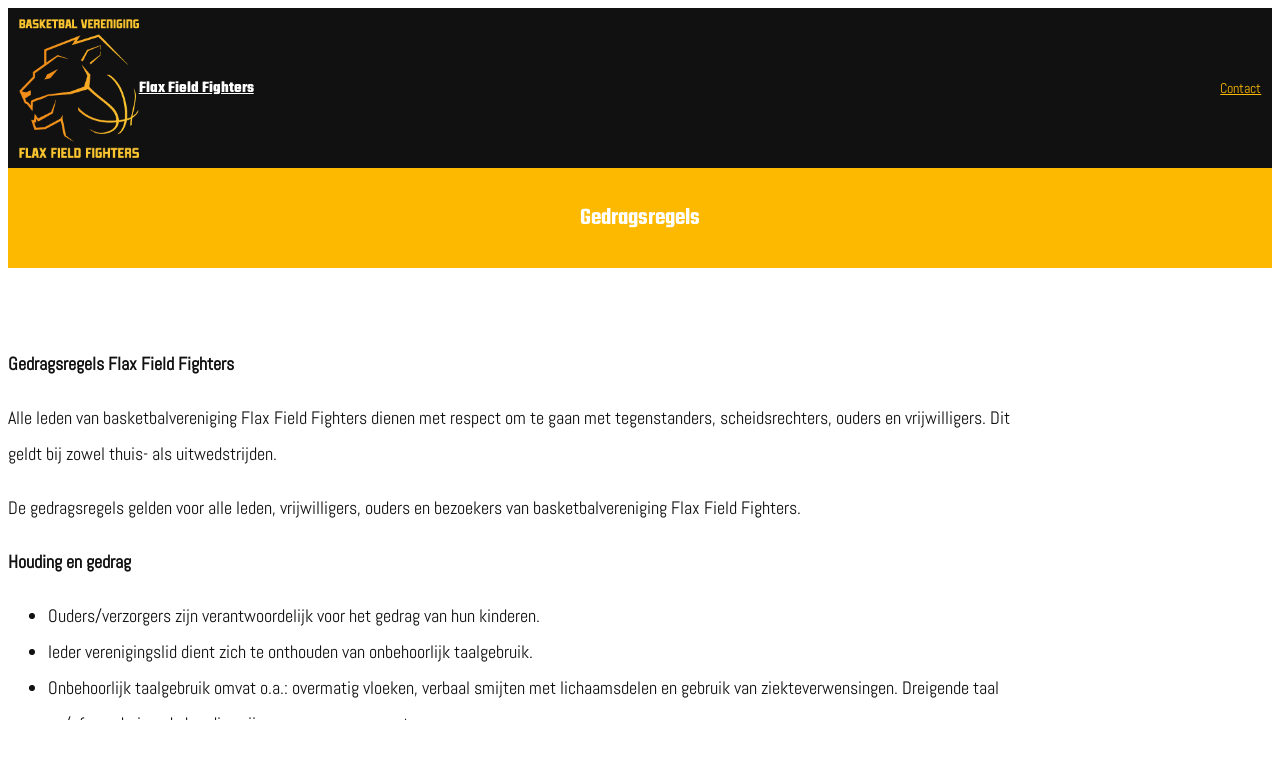

--- FILE ---
content_type: text/html; charset=UTF-8
request_url: https://www.flaxfieldfighters.nl/gedragsregels/
body_size: 13509
content:
<!DOCTYPE html>
<html lang="nl-NL">
<head>
	<meta charset="UTF-8" />
	<meta name="viewport" content="width=device-width, initial-scale=1" />
<meta name='robots' content='max-image-preview:large' />
	<style>img:is([sizes="auto" i], [sizes^="auto," i]) { contain-intrinsic-size: 3000px 1500px }</style>
	<title>Gedragsregels &#8211; Flax Field Fighters</title>
<link rel="alternate" type="application/rss+xml" title="Flax Field Fighters &raquo; feed" href="https://www.flaxfieldfighters.nl/feed/" />
<link rel="alternate" type="application/rss+xml" title="Flax Field Fighters &raquo; reacties feed" href="https://www.flaxfieldfighters.nl/comments/feed/" />
<script>
window._wpemojiSettings = {"baseUrl":"https:\/\/s.w.org\/images\/core\/emoji\/15.0.3\/72x72\/","ext":".png","svgUrl":"https:\/\/s.w.org\/images\/core\/emoji\/15.0.3\/svg\/","svgExt":".svg","source":{"concatemoji":"https:\/\/www.flaxfieldfighters.nl\/wp-includes\/js\/wp-emoji-release.min.js?ver=6.7.4"}};
/*! This file is auto-generated */
!function(i,n){var o,s,e;function c(e){try{var t={supportTests:e,timestamp:(new Date).valueOf()};sessionStorage.setItem(o,JSON.stringify(t))}catch(e){}}function p(e,t,n){e.clearRect(0,0,e.canvas.width,e.canvas.height),e.fillText(t,0,0);var t=new Uint32Array(e.getImageData(0,0,e.canvas.width,e.canvas.height).data),r=(e.clearRect(0,0,e.canvas.width,e.canvas.height),e.fillText(n,0,0),new Uint32Array(e.getImageData(0,0,e.canvas.width,e.canvas.height).data));return t.every(function(e,t){return e===r[t]})}function u(e,t,n){switch(t){case"flag":return n(e,"\ud83c\udff3\ufe0f\u200d\u26a7\ufe0f","\ud83c\udff3\ufe0f\u200b\u26a7\ufe0f")?!1:!n(e,"\ud83c\uddfa\ud83c\uddf3","\ud83c\uddfa\u200b\ud83c\uddf3")&&!n(e,"\ud83c\udff4\udb40\udc67\udb40\udc62\udb40\udc65\udb40\udc6e\udb40\udc67\udb40\udc7f","\ud83c\udff4\u200b\udb40\udc67\u200b\udb40\udc62\u200b\udb40\udc65\u200b\udb40\udc6e\u200b\udb40\udc67\u200b\udb40\udc7f");case"emoji":return!n(e,"\ud83d\udc26\u200d\u2b1b","\ud83d\udc26\u200b\u2b1b")}return!1}function f(e,t,n){var r="undefined"!=typeof WorkerGlobalScope&&self instanceof WorkerGlobalScope?new OffscreenCanvas(300,150):i.createElement("canvas"),a=r.getContext("2d",{willReadFrequently:!0}),o=(a.textBaseline="top",a.font="600 32px Arial",{});return e.forEach(function(e){o[e]=t(a,e,n)}),o}function t(e){var t=i.createElement("script");t.src=e,t.defer=!0,i.head.appendChild(t)}"undefined"!=typeof Promise&&(o="wpEmojiSettingsSupports",s=["flag","emoji"],n.supports={everything:!0,everythingExceptFlag:!0},e=new Promise(function(e){i.addEventListener("DOMContentLoaded",e,{once:!0})}),new Promise(function(t){var n=function(){try{var e=JSON.parse(sessionStorage.getItem(o));if("object"==typeof e&&"number"==typeof e.timestamp&&(new Date).valueOf()<e.timestamp+604800&&"object"==typeof e.supportTests)return e.supportTests}catch(e){}return null}();if(!n){if("undefined"!=typeof Worker&&"undefined"!=typeof OffscreenCanvas&&"undefined"!=typeof URL&&URL.createObjectURL&&"undefined"!=typeof Blob)try{var e="postMessage("+f.toString()+"("+[JSON.stringify(s),u.toString(),p.toString()].join(",")+"));",r=new Blob([e],{type:"text/javascript"}),a=new Worker(URL.createObjectURL(r),{name:"wpTestEmojiSupports"});return void(a.onmessage=function(e){c(n=e.data),a.terminate(),t(n)})}catch(e){}c(n=f(s,u,p))}t(n)}).then(function(e){for(var t in e)n.supports[t]=e[t],n.supports.everything=n.supports.everything&&n.supports[t],"flag"!==t&&(n.supports.everythingExceptFlag=n.supports.everythingExceptFlag&&n.supports[t]);n.supports.everythingExceptFlag=n.supports.everythingExceptFlag&&!n.supports.flag,n.DOMReady=!1,n.readyCallback=function(){n.DOMReady=!0}}).then(function(){return e}).then(function(){var e;n.supports.everything||(n.readyCallback(),(e=n.source||{}).concatemoji?t(e.concatemoji):e.wpemoji&&e.twemoji&&(t(e.twemoji),t(e.wpemoji)))}))}((window,document),window._wpemojiSettings);
</script>
<style id='wp-block-site-logo-inline-css'>
.wp-block-site-logo{box-sizing:border-box;line-height:0}.wp-block-site-logo a{display:inline-block;line-height:0}.wp-block-site-logo.is-default-size img{height:auto;width:120px}.wp-block-site-logo img{height:auto;max-width:100%}.wp-block-site-logo a,.wp-block-site-logo img{border-radius:inherit}.wp-block-site-logo.aligncenter{margin-left:auto;margin-right:auto;text-align:center}:root :where(.wp-block-site-logo.is-style-rounded){border-radius:9999px}
</style>
<style id='wp-block-site-title-inline-css'>
.wp-block-site-title{box-sizing:border-box}.wp-block-site-title :where(a){color:inherit;font-family:inherit;font-size:inherit;font-style:inherit;font-weight:inherit;letter-spacing:inherit;line-height:inherit;text-decoration:inherit}
</style>
<style id='wp-block-group-inline-css'>
.wp-block-group{box-sizing:border-box}:where(.wp-block-group.wp-block-group-is-layout-constrained){position:relative}
</style>
<style id='wp-block-group-theme-inline-css'>
:where(.wp-block-group.has-background){padding:1.25em 2.375em}
</style>
<style id='wp-block-navigation-link-inline-css'>
.wp-block-navigation .wp-block-navigation-item__label{overflow-wrap:break-word}.wp-block-navigation .wp-block-navigation-item__description{display:none}.link-ui-tools{border-top:1px solid #f0f0f0;padding:8px}.link-ui-block-inserter{padding-top:8px}.link-ui-block-inserter__back{margin-left:8px;text-transform:uppercase}
</style>
<link rel='stylesheet' id='wp-block-navigation-css' href='https://www.flaxfieldfighters.nl/wp-includes/blocks/navigation/style.min.css?ver=6.7.4' media='all' />
<style id='wp-block-template-part-theme-inline-css'>
:root :where(.wp-block-template-part.has-background){margin-bottom:0;margin-top:0;padding:1.25em 2.375em}
</style>
<style id='wp-block-post-title-inline-css'>
.wp-block-post-title{box-sizing:border-box;word-break:break-word}.wp-block-post-title :where(a){display:inline-block;font-family:inherit;font-size:inherit;font-style:inherit;font-weight:inherit;letter-spacing:inherit;line-height:inherit;text-decoration:inherit}
</style>
<link rel='stylesheet' id='wp-block-cover-css' href='https://www.flaxfieldfighters.nl/wp-includes/blocks/cover/style.min.css?ver=6.7.4' media='all' />
<style id='wp-block-post-featured-image-inline-css'>
.wp-block-post-featured-image{margin-left:0;margin-right:0}.wp-block-post-featured-image a{display:block;height:100%}.wp-block-post-featured-image :where(img){box-sizing:border-box;height:auto;max-width:100%;vertical-align:bottom;width:100%}.wp-block-post-featured-image.alignfull img,.wp-block-post-featured-image.alignwide img{width:100%}.wp-block-post-featured-image .wp-block-post-featured-image__overlay.has-background-dim{background-color:#000;inset:0;position:absolute}.wp-block-post-featured-image{position:relative}.wp-block-post-featured-image .wp-block-post-featured-image__overlay.has-background-gradient{background-color:initial}.wp-block-post-featured-image .wp-block-post-featured-image__overlay.has-background-dim-0{opacity:0}.wp-block-post-featured-image .wp-block-post-featured-image__overlay.has-background-dim-10{opacity:.1}.wp-block-post-featured-image .wp-block-post-featured-image__overlay.has-background-dim-20{opacity:.2}.wp-block-post-featured-image .wp-block-post-featured-image__overlay.has-background-dim-30{opacity:.3}.wp-block-post-featured-image .wp-block-post-featured-image__overlay.has-background-dim-40{opacity:.4}.wp-block-post-featured-image .wp-block-post-featured-image__overlay.has-background-dim-50{opacity:.5}.wp-block-post-featured-image .wp-block-post-featured-image__overlay.has-background-dim-60{opacity:.6}.wp-block-post-featured-image .wp-block-post-featured-image__overlay.has-background-dim-70{opacity:.7}.wp-block-post-featured-image .wp-block-post-featured-image__overlay.has-background-dim-80{opacity:.8}.wp-block-post-featured-image .wp-block-post-featured-image__overlay.has-background-dim-90{opacity:.9}.wp-block-post-featured-image .wp-block-post-featured-image__overlay.has-background-dim-100{opacity:1}.wp-block-post-featured-image:where(.alignleft,.alignright){width:100%}
</style>
<style id='wp-block-post-content-inline-css'>
.wp-block-post-content{display:flow-root}
</style>
<style id='wp-block-buttons-inline-css'>
.wp-block-buttons.is-vertical{flex-direction:column}.wp-block-buttons.is-vertical>.wp-block-button:last-child{margin-bottom:0}.wp-block-buttons>.wp-block-button{display:inline-block;margin:0}.wp-block-buttons.is-content-justification-left{justify-content:flex-start}.wp-block-buttons.is-content-justification-left.is-vertical{align-items:flex-start}.wp-block-buttons.is-content-justification-center{justify-content:center}.wp-block-buttons.is-content-justification-center.is-vertical{align-items:center}.wp-block-buttons.is-content-justification-right{justify-content:flex-end}.wp-block-buttons.is-content-justification-right.is-vertical{align-items:flex-end}.wp-block-buttons.is-content-justification-space-between{justify-content:space-between}.wp-block-buttons.aligncenter{text-align:center}.wp-block-buttons:not(.is-content-justification-space-between,.is-content-justification-right,.is-content-justification-left,.is-content-justification-center) .wp-block-button.aligncenter{margin-left:auto;margin-right:auto;width:100%}.wp-block-buttons[style*=text-decoration] .wp-block-button,.wp-block-buttons[style*=text-decoration] .wp-block-button__link{text-decoration:inherit}.wp-block-buttons.has-custom-font-size .wp-block-button__link{font-size:inherit}.wp-block-button.aligncenter{text-align:center}
</style>
<style id='wp-block-button-inline-css'>
.wp-block-button__link{box-sizing:border-box;cursor:pointer;display:inline-block;text-align:center;word-break:break-word}.wp-block-button__link.aligncenter{text-align:center}.wp-block-button__link.alignright{text-align:right}:where(.wp-block-button__link){border-radius:9999px;box-shadow:none;padding:calc(.667em + 2px) calc(1.333em + 2px);text-decoration:none}.wp-block-button[style*=text-decoration] .wp-block-button__link{text-decoration:inherit}.wp-block-buttons>.wp-block-button.has-custom-width{max-width:none}.wp-block-buttons>.wp-block-button.has-custom-width .wp-block-button__link{width:100%}.wp-block-buttons>.wp-block-button.has-custom-font-size .wp-block-button__link{font-size:inherit}.wp-block-buttons>.wp-block-button.wp-block-button__width-25{width:calc(25% - var(--wp--style--block-gap, .5em)*.75)}.wp-block-buttons>.wp-block-button.wp-block-button__width-50{width:calc(50% - var(--wp--style--block-gap, .5em)*.5)}.wp-block-buttons>.wp-block-button.wp-block-button__width-75{width:calc(75% - var(--wp--style--block-gap, .5em)*.25)}.wp-block-buttons>.wp-block-button.wp-block-button__width-100{flex-basis:100%;width:100%}.wp-block-buttons.is-vertical>.wp-block-button.wp-block-button__width-25{width:25%}.wp-block-buttons.is-vertical>.wp-block-button.wp-block-button__width-50{width:50%}.wp-block-buttons.is-vertical>.wp-block-button.wp-block-button__width-75{width:75%}.wp-block-button.is-style-squared,.wp-block-button__link.wp-block-button.is-style-squared{border-radius:0}.wp-block-button.no-border-radius,.wp-block-button__link.no-border-radius{border-radius:0!important}:root :where(.wp-block-button .wp-block-button__link.is-style-outline),:root :where(.wp-block-button.is-style-outline>.wp-block-button__link){border:2px solid;padding:.667em 1.333em}:root :where(.wp-block-button .wp-block-button__link.is-style-outline:not(.has-text-color)),:root :where(.wp-block-button.is-style-outline>.wp-block-button__link:not(.has-text-color)){color:currentColor}:root :where(.wp-block-button .wp-block-button__link.is-style-outline:not(.has-background)),:root :where(.wp-block-button.is-style-outline>.wp-block-button__link:not(.has-background)){background-color:initial;background-image:none}
</style>
<style id='wp-block-paragraph-inline-css'>
.is-small-text{font-size:.875em}.is-regular-text{font-size:1em}.is-large-text{font-size:2.25em}.is-larger-text{font-size:3em}.has-drop-cap:not(:focus):first-letter{float:left;font-size:8.4em;font-style:normal;font-weight:100;line-height:.68;margin:.05em .1em 0 0;text-transform:uppercase}body.rtl .has-drop-cap:not(:focus):first-letter{float:none;margin-left:.1em}p.has-drop-cap.has-background{overflow:hidden}:root :where(p.has-background){padding:1.25em 2.375em}:where(p.has-text-color:not(.has-link-color)) a{color:inherit}p.has-text-align-left[style*="writing-mode:vertical-lr"],p.has-text-align-right[style*="writing-mode:vertical-rl"]{rotate:180deg}
</style>
<style id='wp-block-heading-inline-css'>
h1.has-background,h2.has-background,h3.has-background,h4.has-background,h5.has-background,h6.has-background{padding:1.25em 2.375em}h1.has-text-align-left[style*=writing-mode]:where([style*=vertical-lr]),h1.has-text-align-right[style*=writing-mode]:where([style*=vertical-rl]),h2.has-text-align-left[style*=writing-mode]:where([style*=vertical-lr]),h2.has-text-align-right[style*=writing-mode]:where([style*=vertical-rl]),h3.has-text-align-left[style*=writing-mode]:where([style*=vertical-lr]),h3.has-text-align-right[style*=writing-mode]:where([style*=vertical-rl]),h4.has-text-align-left[style*=writing-mode]:where([style*=vertical-lr]),h4.has-text-align-right[style*=writing-mode]:where([style*=vertical-rl]),h5.has-text-align-left[style*=writing-mode]:where([style*=vertical-lr]),h5.has-text-align-right[style*=writing-mode]:where([style*=vertical-rl]),h6.has-text-align-left[style*=writing-mode]:where([style*=vertical-lr]),h6.has-text-align-right[style*=writing-mode]:where([style*=vertical-rl]){rotate:180deg}
</style>
<style id='wp-block-columns-inline-css'>
.wp-block-columns{align-items:normal!important;box-sizing:border-box;display:flex;flex-wrap:wrap!important}@media (min-width:782px){.wp-block-columns{flex-wrap:nowrap!important}}.wp-block-columns.are-vertically-aligned-top{align-items:flex-start}.wp-block-columns.are-vertically-aligned-center{align-items:center}.wp-block-columns.are-vertically-aligned-bottom{align-items:flex-end}@media (max-width:781px){.wp-block-columns:not(.is-not-stacked-on-mobile)>.wp-block-column{flex-basis:100%!important}}@media (min-width:782px){.wp-block-columns:not(.is-not-stacked-on-mobile)>.wp-block-column{flex-basis:0;flex-grow:1}.wp-block-columns:not(.is-not-stacked-on-mobile)>.wp-block-column[style*=flex-basis]{flex-grow:0}}.wp-block-columns.is-not-stacked-on-mobile{flex-wrap:nowrap!important}.wp-block-columns.is-not-stacked-on-mobile>.wp-block-column{flex-basis:0;flex-grow:1}.wp-block-columns.is-not-stacked-on-mobile>.wp-block-column[style*=flex-basis]{flex-grow:0}:where(.wp-block-columns){margin-bottom:1.75em}:where(.wp-block-columns.has-background){padding:1.25em 2.375em}.wp-block-column{flex-grow:1;min-width:0;overflow-wrap:break-word;word-break:break-word}.wp-block-column.is-vertically-aligned-top{align-self:flex-start}.wp-block-column.is-vertically-aligned-center{align-self:center}.wp-block-column.is-vertically-aligned-bottom{align-self:flex-end}.wp-block-column.is-vertically-aligned-stretch{align-self:stretch}.wp-block-column.is-vertically-aligned-bottom,.wp-block-column.is-vertically-aligned-center,.wp-block-column.is-vertically-aligned-top{width:100%}
</style>
<style id='wp-emoji-styles-inline-css'>

	img.wp-smiley, img.emoji {
		display: inline !important;
		border: none !important;
		box-shadow: none !important;
		height: 1em !important;
		width: 1em !important;
		margin: 0 0.07em !important;
		vertical-align: -0.1em !important;
		background: none !important;
		padding: 0 !important;
	}
</style>
<style id='wp-block-library-inline-css'>
:root{--wp-admin-theme-color:#007cba;--wp-admin-theme-color--rgb:0,124,186;--wp-admin-theme-color-darker-10:#006ba1;--wp-admin-theme-color-darker-10--rgb:0,107,161;--wp-admin-theme-color-darker-20:#005a87;--wp-admin-theme-color-darker-20--rgb:0,90,135;--wp-admin-border-width-focus:2px;--wp-block-synced-color:#7a00df;--wp-block-synced-color--rgb:122,0,223;--wp-bound-block-color:var(--wp-block-synced-color)}@media (min-resolution:192dpi){:root{--wp-admin-border-width-focus:1.5px}}.wp-element-button{cursor:pointer}:root{--wp--preset--font-size--normal:16px;--wp--preset--font-size--huge:42px}:root .has-very-light-gray-background-color{background-color:#eee}:root .has-very-dark-gray-background-color{background-color:#313131}:root .has-very-light-gray-color{color:#eee}:root .has-very-dark-gray-color{color:#313131}:root .has-vivid-green-cyan-to-vivid-cyan-blue-gradient-background{background:linear-gradient(135deg,#00d084,#0693e3)}:root .has-purple-crush-gradient-background{background:linear-gradient(135deg,#34e2e4,#4721fb 50%,#ab1dfe)}:root .has-hazy-dawn-gradient-background{background:linear-gradient(135deg,#faaca8,#dad0ec)}:root .has-subdued-olive-gradient-background{background:linear-gradient(135deg,#fafae1,#67a671)}:root .has-atomic-cream-gradient-background{background:linear-gradient(135deg,#fdd79a,#004a59)}:root .has-nightshade-gradient-background{background:linear-gradient(135deg,#330968,#31cdcf)}:root .has-midnight-gradient-background{background:linear-gradient(135deg,#020381,#2874fc)}.has-regular-font-size{font-size:1em}.has-larger-font-size{font-size:2.625em}.has-normal-font-size{font-size:var(--wp--preset--font-size--normal)}.has-huge-font-size{font-size:var(--wp--preset--font-size--huge)}.has-text-align-center{text-align:center}.has-text-align-left{text-align:left}.has-text-align-right{text-align:right}#end-resizable-editor-section{display:none}.aligncenter{clear:both}.items-justified-left{justify-content:flex-start}.items-justified-center{justify-content:center}.items-justified-right{justify-content:flex-end}.items-justified-space-between{justify-content:space-between}.screen-reader-text{border:0;clip:rect(1px,1px,1px,1px);clip-path:inset(50%);height:1px;margin:-1px;overflow:hidden;padding:0;position:absolute;width:1px;word-wrap:normal!important}.screen-reader-text:focus{background-color:#ddd;clip:auto!important;clip-path:none;color:#444;display:block;font-size:1em;height:auto;left:5px;line-height:normal;padding:15px 23px 14px;text-decoration:none;top:5px;width:auto;z-index:100000}html :where(.has-border-color){border-style:solid}html :where([style*=border-top-color]){border-top-style:solid}html :where([style*=border-right-color]){border-right-style:solid}html :where([style*=border-bottom-color]){border-bottom-style:solid}html :where([style*=border-left-color]){border-left-style:solid}html :where([style*=border-width]){border-style:solid}html :where([style*=border-top-width]){border-top-style:solid}html :where([style*=border-right-width]){border-right-style:solid}html :where([style*=border-bottom-width]){border-bottom-style:solid}html :where([style*=border-left-width]){border-left-style:solid}html :where(img[class*=wp-image-]){height:auto;max-width:100%}:where(figure){margin:0 0 1em}html :where(.is-position-sticky){--wp-admin--admin-bar--position-offset:var(--wp-admin--admin-bar--height,0px)}@media screen and (max-width:600px){html :where(.is-position-sticky){--wp-admin--admin-bar--position-offset:0px}}
</style>
<style id='global-styles-inline-css'>
:root{--wp--preset--aspect-ratio--square: 1;--wp--preset--aspect-ratio--4-3: 4/3;--wp--preset--aspect-ratio--3-4: 3/4;--wp--preset--aspect-ratio--3-2: 3/2;--wp--preset--aspect-ratio--2-3: 2/3;--wp--preset--aspect-ratio--16-9: 16/9;--wp--preset--aspect-ratio--9-16: 9/16;--wp--preset--color--black: #000000;--wp--preset--color--cyan-bluish-gray: #abb8c3;--wp--preset--color--white: #ffffff;--wp--preset--color--pale-pink: #f78da7;--wp--preset--color--vivid-red: #cf2e2e;--wp--preset--color--luminous-vivid-orange: #ff6900;--wp--preset--color--luminous-vivid-amber: #fcb900;--wp--preset--color--light-green-cyan: #7bdcb5;--wp--preset--color--vivid-green-cyan: #00d084;--wp--preset--color--pale-cyan-blue: #8ed1fc;--wp--preset--color--vivid-cyan-blue: #0693e3;--wp--preset--color--vivid-purple: #9b51e0;--wp--preset--color--accent: #fcb900;--wp--preset--color--background: #fff;--wp--preset--color--fourground: #f5fafd;--wp--preset--color--secbackground: #ebf3ff;--wp--preset--color--primary: #111;--wp--preset--color--secondary: #fff;--wp--preset--color--tertiary: #444;--wp--preset--gradient--vivid-cyan-blue-to-vivid-purple: linear-gradient(135deg,rgba(6,147,227,1) 0%,rgb(155,81,224) 100%);--wp--preset--gradient--light-green-cyan-to-vivid-green-cyan: linear-gradient(135deg,rgb(122,220,180) 0%,rgb(0,208,130) 100%);--wp--preset--gradient--luminous-vivid-amber-to-luminous-vivid-orange: linear-gradient(135deg,rgba(252,185,0,1) 0%,rgba(255,105,0,1) 100%);--wp--preset--gradient--luminous-vivid-orange-to-vivid-red: linear-gradient(135deg,rgba(255,105,0,1) 0%,rgb(207,46,46) 100%);--wp--preset--gradient--very-light-gray-to-cyan-bluish-gray: linear-gradient(135deg,rgb(238,238,238) 0%,rgb(169,184,195) 100%);--wp--preset--gradient--cool-to-warm-spectrum: linear-gradient(135deg,rgb(74,234,220) 0%,rgb(151,120,209) 20%,rgb(207,42,186) 40%,rgb(238,44,130) 60%,rgb(251,105,98) 80%,rgb(254,248,76) 100%);--wp--preset--gradient--blush-light-purple: linear-gradient(135deg,rgb(255,206,236) 0%,rgb(152,150,240) 100%);--wp--preset--gradient--blush-bordeaux: linear-gradient(135deg,rgb(254,205,165) 0%,rgb(254,45,45) 50%,rgb(107,0,62) 100%);--wp--preset--gradient--luminous-dusk: linear-gradient(135deg,rgb(255,203,112) 0%,rgb(199,81,192) 50%,rgb(65,88,208) 100%);--wp--preset--gradient--pale-ocean: linear-gradient(135deg,rgb(255,245,203) 0%,rgb(182,227,212) 50%,rgb(51,167,181) 100%);--wp--preset--gradient--electric-grass: linear-gradient(135deg,rgb(202,248,128) 0%,rgb(113,206,126) 100%);--wp--preset--gradient--midnight: linear-gradient(135deg,rgb(2,3,129) 0%,rgb(40,116,252) 100%);--wp--preset--gradient--vertical-secondary-to-tertiary: linear-gradient(to bottom,var(--wp--preset--color--secondary) 0%,var(--wp--preset--color--tertiary) 100%);--wp--preset--gradient--vertical-secondary-to-background: linear-gradient(to bottom,var(--wp--preset--color--secondary) 0%,var(--wp--preset--color--background) 100%);--wp--preset--gradient--vertical-tertiary-to-background: linear-gradient(to bottom,var(--wp--preset--color--tertiary) 0%,var(--wp--preset--color--background) 100%);--wp--preset--gradient--diagonal-primary-to-primary: linear-gradient(to bottom right,var(--wp--preset--color--primary) 0%,var(--wp--preset--color--primary) 100%);--wp--preset--gradient--diagonal-secondary-to-background: linear-gradient(to bottom right,var(--wp--preset--color--secondary) 50%,var(--wp--preset--color--background) 50%);--wp--preset--gradient--diagonal-background-to-secondary: linear-gradient(to bottom right,var(--wp--preset--color--background) 50%,var(--wp--preset--color--secondary) 50%);--wp--preset--gradient--diagonal-tertiary-to-background: linear-gradient(to bottom right,var(--wp--preset--color--tertiary) 50%,var(--wp--preset--color--background) 50%);--wp--preset--gradient--diagonal-background-to-tertiary: linear-gradient(to bottom right,var(--wp--preset--color--background) 50%,var(--wp--preset--color--tertiary) 50%);--wp--preset--font-size--small: 15px;--wp--preset--font-size--medium: 16px;--wp--preset--font-size--large: clamp(28px,4.2vw,32px);--wp--preset--font-size--x-large: 42px;--wp--preset--font-size--tiny: 13px;--wp--preset--font-size--extra-small: 14px;--wp--preset--font-size--upper-heading: 18px;--wp--preset--font-size--normal: clamp(18px,1.6vw,20px);--wp--preset--font-size--content-heading: clamp(22px,4.2vw,24px);--wp--preset--font-size--extra-large: clamp(32px,6vw,36px);--wp--preset--font-size--huge: clamp(36px,5.2vw,80px);--wp--preset--font-family--teko: Teko, sans-serif;--wp--preset--font-family--abel: Abel, sans-serif;--wp--preset--font-family--lato: Lato, sans-serif;--wp--preset--font-family--jost: Jost, sans-serif;--wp--preset--font-family--marhey: Marhey, sans-serif;--wp--preset--spacing--20: 0.44rem;--wp--preset--spacing--30: 0.67rem;--wp--preset--spacing--40: 1rem;--wp--preset--spacing--50: 1.5rem;--wp--preset--spacing--60: 2.25rem;--wp--preset--spacing--70: 3.38rem;--wp--preset--spacing--80: 5.06rem;--wp--preset--shadow--natural: 6px 6px 9px rgba(0, 0, 0, 0.2);--wp--preset--shadow--deep: 12px 12px 50px rgba(0, 0, 0, 0.4);--wp--preset--shadow--sharp: 6px 6px 0px rgba(0, 0, 0, 0.2);--wp--preset--shadow--outlined: 6px 6px 0px -3px rgba(255, 255, 255, 1), 6px 6px rgba(0, 0, 0, 1);--wp--preset--shadow--crisp: 6px 6px 0px rgba(0, 0, 0, 1);--wp--custom--spacing--baseline: 16px;--wp--custom--spacing--gap--horizontal: clamp( calc( 1.5 * var( --wp--custom--spacing--baseline ) ), 2.222vw, calc( 2 * var( --wp--custom--spacing--baseline ) ) );--wp--custom--spacing--gap--vertical: clamp( calc( 1.5 * var( --wp--custom--spacing--baseline ) ), 3.333vw, calc( 3 * var( --wp--custom--spacing--baseline ) ) );--wp--custom--spacing--gutter: clamp( calc( 1.5 * var( --wp--custom--spacing--baseline ) ), 3.333vw, calc( 3 * var( --wp--custom--spacing--baseline ) ) );--wp--custom--spacing--outer: var( --wp--custom--spacing--gutter );--wp--custom--spacing--small: min(24px, 6.4vw);}:root { --wp--style--global--content-size: 800px;--wp--style--global--wide-size: 1170px; }:where(body) { margin: 0; }.wp-site-blocks > .alignleft { float: left; margin-right: 2em; }.wp-site-blocks > .alignright { float: right; margin-left: 2em; }.wp-site-blocks > .aligncenter { justify-content: center; margin-left: auto; margin-right: auto; }:where(.wp-site-blocks) > * { margin-block-start: 24px; margin-block-end: 0; }:where(.wp-site-blocks) > :first-child { margin-block-start: 0; }:where(.wp-site-blocks) > :last-child { margin-block-end: 0; }:root { --wp--style--block-gap: 24px; }:root :where(.is-layout-flow) > :first-child{margin-block-start: 0;}:root :where(.is-layout-flow) > :last-child{margin-block-end: 0;}:root :where(.is-layout-flow) > *{margin-block-start: 24px;margin-block-end: 0;}:root :where(.is-layout-constrained) > :first-child{margin-block-start: 0;}:root :where(.is-layout-constrained) > :last-child{margin-block-end: 0;}:root :where(.is-layout-constrained) > *{margin-block-start: 24px;margin-block-end: 0;}:root :where(.is-layout-flex){gap: 24px;}:root :where(.is-layout-grid){gap: 24px;}.is-layout-flow > .alignleft{float: left;margin-inline-start: 0;margin-inline-end: 2em;}.is-layout-flow > .alignright{float: right;margin-inline-start: 2em;margin-inline-end: 0;}.is-layout-flow > .aligncenter{margin-left: auto !important;margin-right: auto !important;}.is-layout-constrained > .alignleft{float: left;margin-inline-start: 0;margin-inline-end: 2em;}.is-layout-constrained > .alignright{float: right;margin-inline-start: 2em;margin-inline-end: 0;}.is-layout-constrained > .aligncenter{margin-left: auto !important;margin-right: auto !important;}.is-layout-constrained > :where(:not(.alignleft):not(.alignright):not(.alignfull)){max-width: var(--wp--style--global--content-size);margin-left: auto !important;margin-right: auto !important;}.is-layout-constrained > .alignwide{max-width: var(--wp--style--global--wide-size);}body .is-layout-flex{display: flex;}.is-layout-flex{flex-wrap: wrap;align-items: center;}.is-layout-flex > :is(*, div){margin: 0;}body .is-layout-grid{display: grid;}.is-layout-grid > :is(*, div){margin: 0;}body{background-color: var(--wp--preset--color--secondary);color: var(--wp--preset--color--primary);font-family: var(--wp--preset--font-family--poppins);font-size: var(--wp--preset--font-size--extra-small);line-height: normal;padding-top: 0px;padding-right: 0px;padding-bottom: 0px;padding-left: 0px;}a:where(:not(.wp-element-button)){color: var(--wp--preset--color--accent);text-decoration: underline;}:root :where(a:where(:not(.wp-element-button)):hover){color: var(--wp--preset--color--cyan-bluish-gray);text-decoration: none;}:root :where(a:where(:not(.wp-element-button)):focus){text-decoration: none;}:root :where(a:where(:not(.wp-element-button)):active){text-decoration: none;}h1{font-family: var(--wp--preset--font-family--poppins);font-size: var(--wp--preset--font-size--large);line-height: normal;}h2{font-family: var(--wp--preset--font-family--poppins);font-size: var(--wp--preset--font-size--upper-heading);line-height: normal;}h3{font-family: var(--wp--preset--font-family--poppins);font-size: var(--wp--preset--font-size--content-heading);line-height: normal;}h4{font-family: var(--wp--preset--font-family--poppins);font-size: var(--wp--preset--font-size--normal);line-height: normal;}h5{font-family: var(--wp--preset--font-family--poppins);font-size: var(--wp--preset--font-size--medium);line-height: normal;}h6{font-family: var(--wp--preset--font-family--poppins);font-size: var(--wp--preset--font-size--extra-small);line-height: normal;}:root :where(.wp-element-button, .wp-block-button__link){background-color: #32373c;border-width: 0;color: #fff;font-family: inherit;font-size: inherit;line-height: inherit;padding: calc(0.667em + 2px) calc(1.333em + 2px);text-decoration: none;}:root :where(.wp-element-caption, .wp-block-audio figcaption, .wp-block-embed figcaption, .wp-block-gallery figcaption, .wp-block-image figcaption, .wp-block-table figcaption, .wp-block-video figcaption){color: var(--wp--preset--color--background);}.has-black-color{color: var(--wp--preset--color--black) !important;}.has-cyan-bluish-gray-color{color: var(--wp--preset--color--cyan-bluish-gray) !important;}.has-white-color{color: var(--wp--preset--color--white) !important;}.has-pale-pink-color{color: var(--wp--preset--color--pale-pink) !important;}.has-vivid-red-color{color: var(--wp--preset--color--vivid-red) !important;}.has-luminous-vivid-orange-color{color: var(--wp--preset--color--luminous-vivid-orange) !important;}.has-luminous-vivid-amber-color{color: var(--wp--preset--color--luminous-vivid-amber) !important;}.has-light-green-cyan-color{color: var(--wp--preset--color--light-green-cyan) !important;}.has-vivid-green-cyan-color{color: var(--wp--preset--color--vivid-green-cyan) !important;}.has-pale-cyan-blue-color{color: var(--wp--preset--color--pale-cyan-blue) !important;}.has-vivid-cyan-blue-color{color: var(--wp--preset--color--vivid-cyan-blue) !important;}.has-vivid-purple-color{color: var(--wp--preset--color--vivid-purple) !important;}.has-accent-color{color: var(--wp--preset--color--accent) !important;}.has-background-color{color: var(--wp--preset--color--background) !important;}.has-fourground-color{color: var(--wp--preset--color--fourground) !important;}.has-secbackground-color{color: var(--wp--preset--color--secbackground) !important;}.has-primary-color{color: var(--wp--preset--color--primary) !important;}.has-secondary-color{color: var(--wp--preset--color--secondary) !important;}.has-tertiary-color{color: var(--wp--preset--color--tertiary) !important;}.has-black-background-color{background-color: var(--wp--preset--color--black) !important;}.has-cyan-bluish-gray-background-color{background-color: var(--wp--preset--color--cyan-bluish-gray) !important;}.has-white-background-color{background-color: var(--wp--preset--color--white) !important;}.has-pale-pink-background-color{background-color: var(--wp--preset--color--pale-pink) !important;}.has-vivid-red-background-color{background-color: var(--wp--preset--color--vivid-red) !important;}.has-luminous-vivid-orange-background-color{background-color: var(--wp--preset--color--luminous-vivid-orange) !important;}.has-luminous-vivid-amber-background-color{background-color: var(--wp--preset--color--luminous-vivid-amber) !important;}.has-light-green-cyan-background-color{background-color: var(--wp--preset--color--light-green-cyan) !important;}.has-vivid-green-cyan-background-color{background-color: var(--wp--preset--color--vivid-green-cyan) !important;}.has-pale-cyan-blue-background-color{background-color: var(--wp--preset--color--pale-cyan-blue) !important;}.has-vivid-cyan-blue-background-color{background-color: var(--wp--preset--color--vivid-cyan-blue) !important;}.has-vivid-purple-background-color{background-color: var(--wp--preset--color--vivid-purple) !important;}.has-accent-background-color{background-color: var(--wp--preset--color--accent) !important;}.has-background-background-color{background-color: var(--wp--preset--color--background) !important;}.has-fourground-background-color{background-color: var(--wp--preset--color--fourground) !important;}.has-secbackground-background-color{background-color: var(--wp--preset--color--secbackground) !important;}.has-primary-background-color{background-color: var(--wp--preset--color--primary) !important;}.has-secondary-background-color{background-color: var(--wp--preset--color--secondary) !important;}.has-tertiary-background-color{background-color: var(--wp--preset--color--tertiary) !important;}.has-black-border-color{border-color: var(--wp--preset--color--black) !important;}.has-cyan-bluish-gray-border-color{border-color: var(--wp--preset--color--cyan-bluish-gray) !important;}.has-white-border-color{border-color: var(--wp--preset--color--white) !important;}.has-pale-pink-border-color{border-color: var(--wp--preset--color--pale-pink) !important;}.has-vivid-red-border-color{border-color: var(--wp--preset--color--vivid-red) !important;}.has-luminous-vivid-orange-border-color{border-color: var(--wp--preset--color--luminous-vivid-orange) !important;}.has-luminous-vivid-amber-border-color{border-color: var(--wp--preset--color--luminous-vivid-amber) !important;}.has-light-green-cyan-border-color{border-color: var(--wp--preset--color--light-green-cyan) !important;}.has-vivid-green-cyan-border-color{border-color: var(--wp--preset--color--vivid-green-cyan) !important;}.has-pale-cyan-blue-border-color{border-color: var(--wp--preset--color--pale-cyan-blue) !important;}.has-vivid-cyan-blue-border-color{border-color: var(--wp--preset--color--vivid-cyan-blue) !important;}.has-vivid-purple-border-color{border-color: var(--wp--preset--color--vivid-purple) !important;}.has-accent-border-color{border-color: var(--wp--preset--color--accent) !important;}.has-background-border-color{border-color: var(--wp--preset--color--background) !important;}.has-fourground-border-color{border-color: var(--wp--preset--color--fourground) !important;}.has-secbackground-border-color{border-color: var(--wp--preset--color--secbackground) !important;}.has-primary-border-color{border-color: var(--wp--preset--color--primary) !important;}.has-secondary-border-color{border-color: var(--wp--preset--color--secondary) !important;}.has-tertiary-border-color{border-color: var(--wp--preset--color--tertiary) !important;}.has-vivid-cyan-blue-to-vivid-purple-gradient-background{background: var(--wp--preset--gradient--vivid-cyan-blue-to-vivid-purple) !important;}.has-light-green-cyan-to-vivid-green-cyan-gradient-background{background: var(--wp--preset--gradient--light-green-cyan-to-vivid-green-cyan) !important;}.has-luminous-vivid-amber-to-luminous-vivid-orange-gradient-background{background: var(--wp--preset--gradient--luminous-vivid-amber-to-luminous-vivid-orange) !important;}.has-luminous-vivid-orange-to-vivid-red-gradient-background{background: var(--wp--preset--gradient--luminous-vivid-orange-to-vivid-red) !important;}.has-very-light-gray-to-cyan-bluish-gray-gradient-background{background: var(--wp--preset--gradient--very-light-gray-to-cyan-bluish-gray) !important;}.has-cool-to-warm-spectrum-gradient-background{background: var(--wp--preset--gradient--cool-to-warm-spectrum) !important;}.has-blush-light-purple-gradient-background{background: var(--wp--preset--gradient--blush-light-purple) !important;}.has-blush-bordeaux-gradient-background{background: var(--wp--preset--gradient--blush-bordeaux) !important;}.has-luminous-dusk-gradient-background{background: var(--wp--preset--gradient--luminous-dusk) !important;}.has-pale-ocean-gradient-background{background: var(--wp--preset--gradient--pale-ocean) !important;}.has-electric-grass-gradient-background{background: var(--wp--preset--gradient--electric-grass) !important;}.has-midnight-gradient-background{background: var(--wp--preset--gradient--midnight) !important;}.has-vertical-secondary-to-tertiary-gradient-background{background: var(--wp--preset--gradient--vertical-secondary-to-tertiary) !important;}.has-vertical-secondary-to-background-gradient-background{background: var(--wp--preset--gradient--vertical-secondary-to-background) !important;}.has-vertical-tertiary-to-background-gradient-background{background: var(--wp--preset--gradient--vertical-tertiary-to-background) !important;}.has-diagonal-primary-to-primary-gradient-background{background: var(--wp--preset--gradient--diagonal-primary-to-primary) !important;}.has-diagonal-secondary-to-background-gradient-background{background: var(--wp--preset--gradient--diagonal-secondary-to-background) !important;}.has-diagonal-background-to-secondary-gradient-background{background: var(--wp--preset--gradient--diagonal-background-to-secondary) !important;}.has-diagonal-tertiary-to-background-gradient-background{background: var(--wp--preset--gradient--diagonal-tertiary-to-background) !important;}.has-diagonal-background-to-tertiary-gradient-background{background: var(--wp--preset--gradient--diagonal-background-to-tertiary) !important;}.has-small-font-size{font-size: var(--wp--preset--font-size--small) !important;}.has-medium-font-size{font-size: var(--wp--preset--font-size--medium) !important;}.has-large-font-size{font-size: var(--wp--preset--font-size--large) !important;}.has-x-large-font-size{font-size: var(--wp--preset--font-size--x-large) !important;}.has-tiny-font-size{font-size: var(--wp--preset--font-size--tiny) !important;}.has-extra-small-font-size{font-size: var(--wp--preset--font-size--extra-small) !important;}.has-upper-heading-font-size{font-size: var(--wp--preset--font-size--upper-heading) !important;}.has-normal-font-size{font-size: var(--wp--preset--font-size--normal) !important;}.has-content-heading-font-size{font-size: var(--wp--preset--font-size--content-heading) !important;}.has-extra-large-font-size{font-size: var(--wp--preset--font-size--extra-large) !important;}.has-huge-font-size{font-size: var(--wp--preset--font-size--huge) !important;}.has-teko-font-family{font-family: var(--wp--preset--font-family--teko) !important;}.has-abel-font-family{font-family: var(--wp--preset--font-family--abel) !important;}.has-lato-font-family{font-family: var(--wp--preset--font-family--lato) !important;}.has-jost-font-family{font-family: var(--wp--preset--font-family--jost) !important;}.has-marhey-font-family{font-family: var(--wp--preset--font-family--marhey) !important;}footer .has-link-color a:hover {color:#fcb900!important}
:root :where(.wp-block-button .wp-block-button__link){background-color: var(--wp--preset--color--secondary);border-radius: 0px;color: var(--wp--preset--color--primary);margin-top: 0.8rem;padding-top: clamp(10px, 2.5vw, 15px);padding-right: clamp(24px, 2.5vw, 42px);padding-bottom: clamp(10px, 2.5vw, 15px);padding-left: clamp(24px, 2.5vw, 42px);}
:root :where(.wp-block-columns){border-radius: 10px;}
:root :where(.wp-block-navigation){font-size: var(--wp--preset--font-size--medium);font-weight: 600;line-height: normal;}
:root :where(.wp-block-site-title a:where(:not(.wp-element-button))){text-decoration: none;}
:root :where(.wp-block-site-title a:where(:not(.wp-element-button)):hover){text-decoration: none;}
</style>
<style id='core-block-supports-inline-css'>
.wp-elements-ecd19fdec173744c2177caf20d0e0307 a:where(:not(.wp-element-button)){color:var(--wp--preset--color--background);}.wp-elements-a96f5ba89e3c0b5be0bf906f2ac0faea a:where(:not(.wp-element-button)){color:var(--wp--preset--color--contrast);}.wp-container-core-group-is-layout-1{gap:4px;flex-direction:column;align-items:flex-start;}.wp-container-core-group-is-layout-2{gap:24px;}.wp-container-core-group-is-layout-3{justify-content:space-between;}.wp-elements-415634448ea7f67d48aad8418bf2b352 a:where(:not(.wp-element-button)){color:var(--wp--preset--color--background);}.wp-elements-415634448ea7f67d48aad8418bf2b352 h1, .wp-elements-415634448ea7f67d48aad8418bf2b352 h2, .wp-elements-415634448ea7f67d48aad8418bf2b352 h3, .wp-elements-415634448ea7f67d48aad8418bf2b352 h4, .wp-elements-415634448ea7f67d48aad8418bf2b352 h5, .wp-elements-415634448ea7f67d48aad8418bf2b352 h6{color:var(--wp--preset--color--background);}.wp-container-core-group-is-layout-6 > :where(:not(.alignleft):not(.alignright):not(.alignfull)){max-width:80%;margin-left:auto !important;margin-right:auto !important;}.wp-container-core-group-is-layout-6 > .alignwide{max-width:80%;}.wp-container-core-group-is-layout-6 .alignfull{max-width:none;}.wp-container-core-group-is-layout-9 > :where(:not(.alignleft):not(.alignright):not(.alignfull)){max-width:80%;margin-left:auto !important;margin-right:auto !important;}.wp-container-core-group-is-layout-9 > .alignwide{max-width:80%;}.wp-container-core-group-is-layout-9 .alignfull{max-width:none;}.wp-container-core-group-is-layout-9 > *{margin-block-start:0;margin-block-end:0;}.wp-container-core-group-is-layout-9 > * + *{margin-block-start:0;margin-block-end:0;}.wp-elements-3c954d566ddd5bf8d4030e0af163467c a:where(:not(.wp-element-button)){color:var(--wp--preset--color--luminous-vivid-amber);}.wp-elements-3c954d566ddd5bf8d4030e0af163467c a:where(:not(.wp-element-button)):hover{color:var(--wp--preset--color--luminous-vivid-amber);}.wp-elements-ef6f740e342a42ecb1b6b174bdd4278d a:where(:not(.wp-element-button)){color:var(--wp--preset--color--luminous-vivid-amber);}.wp-elements-ef6f740e342a42ecb1b6b174bdd4278d a:where(:not(.wp-element-button)):hover{color:var(--wp--preset--color--luminous-vivid-amber);}.wp-container-core-navigation-is-layout-2{gap:5px;flex-direction:column;align-items:flex-start;}.wp-container-core-column-is-layout-1 > *{margin-block-start:0;margin-block-end:0;}.wp-container-core-column-is-layout-1 > * + *{margin-block-start:20px;margin-block-end:0;}.wp-elements-02a927f5d92cb4c4319810eaeabc227b a:where(:not(.wp-element-button)){color:var(--wp--preset--color--luminous-vivid-amber);}.wp-elements-02a927f5d92cb4c4319810eaeabc227b a:where(:not(.wp-element-button)):hover{color:var(--wp--preset--color--luminous-vivid-amber);}.wp-container-core-column-is-layout-3 > *{margin-block-start:0;margin-block-end:0;}.wp-container-core-column-is-layout-3 > * + *{margin-block-start:20px;margin-block-end:0;}.wp-container-core-column-is-layout-4 > *{margin-block-start:0;margin-block-end:0;}.wp-container-core-column-is-layout-4 > * + *{margin-block-start:20px;margin-block-end:0;}.wp-container-core-columns-is-layout-1{flex-wrap:nowrap;}.wp-container-core-group-is-layout-10 > :where(:not(.alignleft):not(.alignright):not(.alignfull)){max-width:80%;margin-left:auto !important;margin-right:auto !important;}.wp-container-core-group-is-layout-10 > .alignwide{max-width:80%;}.wp-container-core-group-is-layout-10 .alignfull{max-width:none;}
</style>
<style id='wp-block-template-skip-link-inline-css'>

		.skip-link.screen-reader-text {
			border: 0;
			clip: rect(1px,1px,1px,1px);
			clip-path: inset(50%);
			height: 1px;
			margin: -1px;
			overflow: hidden;
			padding: 0;
			position: absolute !important;
			width: 1px;
			word-wrap: normal !important;
		}

		.skip-link.screen-reader-text:focus {
			background-color: #eee;
			clip: auto !important;
			clip-path: none;
			color: #444;
			display: block;
			font-size: 1em;
			height: auto;
			left: 5px;
			line-height: normal;
			padding: 15px 23px 14px;
			text-decoration: none;
			top: 5px;
			width: auto;
			z-index: 100000;
		}
</style>
<link rel='stylesheet' id='basketball-club-animate-css-css' href='https://www.flaxfieldfighters.nl/wp-content/themes/basketball-club/assets/css/animate.css?ver=6.7.4' media='all' />
<link rel='stylesheet' id='basketball-club-style-css' href='https://www.flaxfieldfighters.nl/wp-content/themes/basketball-club/style.css?ver=1.2.8' media='all' />
<link rel='stylesheet' id='dashicons-css' href='https://www.flaxfieldfighters.nl/wp-includes/css/dashicons.min.css?ver=6.7.4' media='all' />
<link rel='stylesheet' id='basketball-club-swiper-css-css' href='https://www.flaxfieldfighters.nl/wp-content/themes/basketball-club/assets/css/swiper-bundle.css?ver=6.7.4' media='all' />
<script src="https://www.flaxfieldfighters.nl/wp-includes/js/jquery/jquery.min.js?ver=3.7.1" id="jquery-core-js"></script>
<script src="https://www.flaxfieldfighters.nl/wp-includes/js/jquery/jquery-migrate.min.js?ver=3.4.1" id="jquery-migrate-js"></script>
<script src="https://www.flaxfieldfighters.nl/wp-content/themes/basketball-club/assets/js/custom.js?ver=6.7.4" id="basketball-club-custom-js"></script>
<script src="https://www.flaxfieldfighters.nl/wp-content/themes/basketball-club/assets/js/wow.js?ver=6.7.4" id="basketball-club-wow-js"></script>
<script src="https://www.flaxfieldfighters.nl/wp-content/themes/basketball-club/assets/js/swiper-bundle.js?ver=1" id="basketball-club-swiper-js-js"></script>
<link rel="https://api.w.org/" href="https://www.flaxfieldfighters.nl/wp-json/" /><link rel="alternate" title="JSON" type="application/json" href="https://www.flaxfieldfighters.nl/wp-json/wp/v2/pages/2005" /><link rel="EditURI" type="application/rsd+xml" title="RSD" href="https://www.flaxfieldfighters.nl/xmlrpc.php?rsd" />
<meta name="generator" content="WordPress 6.7.4" />
<link rel="canonical" href="https://www.flaxfieldfighters.nl/gedragsregels/" />
<link rel='shortlink' href='https://www.flaxfieldfighters.nl/?p=2005' />
<link rel="alternate" title="oEmbed (JSON)" type="application/json+oembed" href="https://www.flaxfieldfighters.nl/wp-json/oembed/1.0/embed?url=https%3A%2F%2Fwww.flaxfieldfighters.nl%2Fgedragsregels%2F" />
<link rel="alternate" title="oEmbed (XML)" type="text/xml+oembed" href="https://www.flaxfieldfighters.nl/wp-json/oembed/1.0/embed?url=https%3A%2F%2Fwww.flaxfieldfighters.nl%2Fgedragsregels%2F&#038;format=xml" />
<script type="importmap" id="wp-importmap">
{"imports":{"@wordpress\/interactivity":"https:\/\/www.flaxfieldfighters.nl\/wp-includes\/js\/dist\/script-modules\/interactivity\/index.min.js?ver=907ea3b2f317a78b7b9b"}}
</script>
<script type="module" src="https://www.flaxfieldfighters.nl/wp-includes/js/dist/script-modules/block-library/navigation/view.min.js?ver=8ff192874fc8910a284c" id="@wordpress/block-library/navigation/view-js-module"></script>
<link rel="modulepreload" href="https://www.flaxfieldfighters.nl/wp-includes/js/dist/script-modules/interactivity/index.min.js?ver=907ea3b2f317a78b7b9b" id="@wordpress/interactivity-js-modulepreload"><style class='wp-fonts-local'>
@font-face{font-family:Teko;font-style:medium;font-weight:600;font-display:block;src:url('https://www.flaxfieldfighters.nl/wp-content/themes/basketball-club/assets/fonts/Teko/static/Teko-SemiBold.ttf') format('truetype');font-stretch:medium;}
@font-face{font-family:Teko;font-style:bold;font-weight:700;font-display:block;src:url('https://www.flaxfieldfighters.nl/wp-content/themes/basketball-club/assets/fonts/Teko/static/Teko-Bold.ttf') format('truetype');font-stretch:bold;}
@font-face{font-family:Abel;font-style:regular;font-weight:400;font-display:block;src:url('https://www.flaxfieldfighters.nl/wp-content/themes/basketball-club/assets/fonts/Abel/Abel-Regular.ttf') format('truetype');font-stretch:regular;}
@font-face{font-family:Lato;font-style:normal;font-weight:300;font-display:block;src:url('https://www.flaxfieldfighters.nl/wp-content/themes/basketball-club/assets/fonts/Lato/Lato-Light.ttf') format('truetype');font-stretch:normal;}
@font-face{font-family:Lato;font-style:normal;font-weight:400;font-display:block;src:url('https://www.flaxfieldfighters.nl/wp-content/themes/basketball-club/assets/fonts/Lato/Lato-Regular.ttf') format('truetype');font-stretch:normal;}
@font-face{font-family:Lato;font-style:normal;font-weight:500;font-display:block;src:url('https://www.flaxfieldfighters.nl/wp-content/themes/basketball-club/assets/fonts/Lato/Lato-Medium.ttf') format('truetype');font-stretch:normal;}
@font-face{font-family:Lato;font-style:normal;font-weight:700;font-display:block;src:url('https://www.flaxfieldfighters.nl/wp-content/themes/basketball-club/assets/fonts/Lato/Lato-Bold.ttf') format('truetype');font-stretch:normal;}
@font-face{font-family:Lato;font-style:normal;font-weight:900;font-display:block;src:url('https://www.flaxfieldfighters.nl/wp-content/themes/basketball-club/assets/fonts/Lato/Lato-Black.ttf') format('truetype');font-stretch:normal;}
@font-face{font-family:Jost;font-style:normal;font-weight:300;font-display:block;src:url('https://www.flaxfieldfighters.nl/wp-content/themes/basketball-club/assets/fonts/Jost/static/Jost-Light.ttf') format('truetype');font-stretch:normal;}
@font-face{font-family:Jost;font-style:normal;font-weight:400;font-display:block;src:url('https://www.flaxfieldfighters.nl/wp-content/themes/basketball-club/assets/fonts/Jost/static/Jost-Regular.ttf') format('truetype');font-stretch:normal;}
@font-face{font-family:Jost;font-style:normal;font-weight:500;font-display:block;src:url('https://www.flaxfieldfighters.nl/wp-content/themes/basketball-club/assets/fonts/Jost/static/Jost-Medium.ttf') format('truetype');font-stretch:normal;}
@font-face{font-family:Jost;font-style:normal;font-weight:700;font-display:block;src:url('https://www.flaxfieldfighters.nl/wp-content/themes/basketball-club/assets/fonts/Jost/static/Jost-Bold.ttf') format('truetype');font-stretch:normal;}
@font-face{font-family:Jost;font-style:normal;font-weight:900;font-display:block;src:url('https://www.flaxfieldfighters.nl/wp-content/themes/basketball-club/assets/fonts/Jost/static/Jost-Black.ttf') format('truetype');font-stretch:normal;}
@font-face{font-family:Marhey;font-style:normal;font-weight:300;font-display:block;src:url('https://www.flaxfieldfighters.nl/wp-content/themes/basketball-club/assets/fonts/Marhey/static/Marhey-Light.ttf') format('truetype');font-stretch:normal;}
@font-face{font-family:Marhey;font-style:normal;font-weight:400;font-display:block;src:url('https://www.flaxfieldfighters.nl/wp-content/themes/basketball-club/assets/fonts/Marhey/static/Marhey-Regular.ttf') format('truetype');font-stretch:normal;}
@font-face{font-family:Marhey;font-style:normal;font-weight:500;font-display:block;src:url('https://www.flaxfieldfighters.nl/wp-content/themes/basketball-club/assets/fonts/Marhey/static/Marhey-Medium.ttf') format('truetype');font-stretch:normal;}
@font-face{font-family:Marhey;font-style:normal;font-weight:700;font-display:block;src:url('https://www.flaxfieldfighters.nl/wp-content/themes/basketball-club/assets/fonts/Marhey/static/Marhey-Bold.ttf') format('truetype');font-stretch:normal;}
@font-face{font-family:Marhey;font-style:normal;font-weight:900;font-display:block;src:url('https://www.flaxfieldfighters.nl/wp-content/themes/basketball-club/assets/fonts/Marhey/static/Marhey-Black.ttf') format('truetype');font-stretch:normal;}
</style>
<link rel="icon" href="https://www.flaxfieldfighters.nl/wp-content/uploads/2023/10/Logo-WEB-144x144.png" sizes="32x32" />
<link rel="icon" href="https://www.flaxfieldfighters.nl/wp-content/uploads/2023/10/Logo-WEB.png" sizes="192x192" />
<link rel="apple-touch-icon" href="https://www.flaxfieldfighters.nl/wp-content/uploads/2023/10/Logo-WEB.png" />
<meta name="msapplication-TileImage" content="https://www.flaxfieldfighters.nl/wp-content/uploads/2023/10/Logo-WEB.png" />
</head>

<body class="page-template-default page page-id-2005 wp-custom-logo wp-embed-responsive">

<div class="wp-site-blocks"><header class="wp-block-template-part">
<div class="wp-block-group alignfull has-primary-background-color has-background is-layout-constrained wp-block-group-is-layout-constrained">
<div class="wp-block-group alignfull has-background-color has-text-color has-link-color wp-elements-ecd19fdec173744c2177caf20d0e0307 is-content-justification-space-between is-layout-flex wp-container-core-group-is-layout-3 wp-block-group-is-layout-flex" style="padding-top:var(--wp--preset--spacing--30);padding-right:var(--wp--preset--spacing--30);padding-bottom:var(--wp--preset--spacing--30);padding-left:var(--wp--preset--spacing--30)">
<div class="wp-block-group is-layout-flex wp-container-core-group-is-layout-2 wp-block-group-is-layout-flex"><div class="is-default-size wp-block-site-logo"><a href="https://www.flaxfieldfighters.nl/" class="custom-logo-link" rel="home"><img width="185" height="214" src="https://www.flaxfieldfighters.nl/wp-content/uploads/2024/10/Logo-WEB.png" class="custom-logo" alt="Flax Field Fighters" decoding="async" /></a></div>


<div class="wp-block-group is-vertical is-layout-flex wp-container-core-group-is-layout-1 wp-block-group-is-layout-flex"><h1 class="has-link-color wp-elements-a96f5ba89e3c0b5be0bf906f2ac0faea wp-block-site-title has-text-color has-background-color has-medium-font-size"><a href="https://www.flaxfieldfighters.nl" target="_self" rel="home">Flax Field Fighters</a></h1></div>
</div>


<nav class="has-text-color has-accent-color is-responsive wp-block-navigation is-layout-flex wp-block-navigation-is-layout-flex" aria-label="Header navigatie 2" 
		 data-wp-interactive="core/navigation" data-wp-context='{"overlayOpenedBy":{"click":false,"hover":false,"focus":false},"type":"overlay","roleAttribute":"","ariaLabel":"Menu"}'><button aria-haspopup="dialog" aria-label="Menu openen" class="wp-block-navigation__responsive-container-open " 
				data-wp-on-async--click="actions.openMenuOnClick"
				data-wp-on--keydown="actions.handleMenuKeydown"
			><svg width="24" height="24" xmlns="http://www.w3.org/2000/svg" viewBox="0 0 24 24" aria-hidden="true" focusable="false"><rect x="4" y="7.5" width="16" height="1.5" /><rect x="4" y="15" width="16" height="1.5" /></svg></button>
				<div class="wp-block-navigation__responsive-container  "  id="modal-1" 
				data-wp-class--has-modal-open="state.isMenuOpen"
				data-wp-class--is-menu-open="state.isMenuOpen"
				data-wp-watch="callbacks.initMenu"
				data-wp-on--keydown="actions.handleMenuKeydown"
				data-wp-on-async--focusout="actions.handleMenuFocusout"
				tabindex="-1"
			>
					<div class="wp-block-navigation__responsive-close" tabindex="-1">
						<div class="wp-block-navigation__responsive-dialog" 
				data-wp-bind--aria-modal="state.ariaModal"
				data-wp-bind--aria-label="state.ariaLabel"
				data-wp-bind--role="state.roleAttribute"
			>
							<button aria-label="Menu sluiten" class="wp-block-navigation__responsive-container-close" 
				data-wp-on-async--click="actions.closeMenuOnClick"
			><svg xmlns="http://www.w3.org/2000/svg" viewBox="0 0 24 24" width="24" height="24" aria-hidden="true" focusable="false"><path d="m13.06 12 6.47-6.47-1.06-1.06L12 10.94 5.53 4.47 4.47 5.53 10.94 12l-6.47 6.47 1.06 1.06L12 13.06l6.47 6.47 1.06-1.06L13.06 12Z"></path></svg></button>
							<div class="wp-block-navigation__responsive-container-content" 
				data-wp-watch="callbacks.focusFirstElement"
			 id="modal-1-content">
								<ul class="wp-block-navigation__container has-text-color has-accent-color is-responsive wp-block-navigation"><li class=" wp-block-navigation-item wp-block-navigation-link"><a class="wp-block-navigation-item__content"  href="https://www.flaxfieldfighters.nl/contact/"><span class="wp-block-navigation-item__label">Contact</span></a></li></ul>
							</div>
						</div>
					</div>
				</div></nav></div>
</div>
</header>


<div class="wp-block-group is-layout-constrained wp-container-core-group-is-layout-6 wp-block-group-is-layout-constrained">
<div class="wp-block-cover alignfull is-light has-background-color has-text-color has-link-color has-content-heading-font-size wp-elements-415634448ea7f67d48aad8418bf2b352" style="padding-top:0;padding-right:0;padding-bottom:0;padding-left:0;min-height:100px;aspect-ratio:unset;"><span aria-hidden="true" class="wp-block-cover__background has-accent-background-color has-background-dim-100 has-background-dim"></span><div class="wp-block-cover__inner-container is-layout-flow wp-block-cover-is-layout-flow">
<div class="wp-block-group is-layout-constrained wp-block-group-is-layout-constrained"><h2 style="font-style:normal;font-weight:500;" class="has-text-align-center wp-block-post-title has-text-color has-background-color has-content-heading-font-size">Gedragsregels</h2></div>
</div></div>
</div>



<main class="wp-block-group has-background-background-color has-background is-layout-constrained wp-container-core-group-is-layout-9 wp-block-group-is-layout-constrained" style="padding-top:60px;padding-bottom:60px"><div class="alignwide wp-block-template-part">
<div class="wp-block-group is-layout-flow wp-block-group-is-layout-flow">
    
</div>


<div style="font-size:18px;line-height:2;" class="entry-content alignwide wp-block-post-content has-abel-font-family is-layout-flow wp-block-post-content-is-layout-flow"><p><strong>Gedragsregels Flax Field Fighters</strong></p>
<p>Alle leden van basketbalvereniging Flax Field Fighters dienen met respect om te gaan met tegenstanders, scheidsrechters, ouders en vrijwilligers. Dit geldt bij zowel thuis- als uitwedstrijden.</p>
<p>De gedragsregels gelden voor alle leden, vrijwilligers, ouders en bezoekers van basketbalvereniging Flax Field Fighters.</p>
<p><strong>Houding en gedrag</strong></p>
<ul>
<li>Ouders/verzorgers zijn verantwoordelijk voor het gedrag van hun kinderen.</li>
<li>Ieder verenigingslid dient zich te onthouden van onbehoorlijk taalgebruik.</li>
<li>Onbehoorlijk taalgebruik omvat o.a.: overmatig vloeken, verbaal smijten met lichaamsdelen en gebruik van ziekteverwensingen. Dreigende taal en/of een dreigende houding zijn eveneens ongewenst.</li>
<li>Sportiviteit is het uitgangspunt. Opzettelijke grove overtredingen kunnen door de vereniging extra worden bestraft.</li>
<li>Scheidsrechters, tegenstanders en medespelers worden correct behandeld en niet uitgescholden.</li>
<li>Houd er rekening mee dat er kinderen rond lopen die ook slecht gedrag overnemen.</li>
<li>Vanuit sportief oogpunt dienen spelers voorafgaand aan en na de wedstrijd handen te schudden met de tegenstanders en scheidsrechters.</li>
<li>Bij ernstig wangedrag kan het bestuur overgaan tot het opleggen van straffen.</li>
</ul>
<p><strong> </strong></p>
<p><strong>Accommodatie en materiaalgebruik</strong></p>
<ul>
<li>Alle verenigingsleden dragen zorg voor het in goede en nette staat houden van de sporthal en materialen.</li>
<li>Afval wordt in de prullenbak gegooid. Alle verenigingsleden laten na gebruik van een veld dit netjes achter, al het afval wordt weggegooid.</li>
<li>Na de laatste wedstrijd wordt het veld opgeruimd door het team wat daar als laatste heeft gespeeld.</li>
<li>Materialen worden voor de training/wedstrijd opgehaald bij de zaalwacht. Dit wordt niet zelf gepakt. De trainer/coach is verantwoordelijk voor de door het team gebruikte materialen. De kast gaat op slot na het pakken van de benodigde materialen.</li>
<li>Na de training/wedstrijd wordt materiaal weer compleet terug gebracht in de kast.</li>
<li>Ballen dienen in de daarvoor bestemde rekken terug gelegd te worden.</li>
<li>Bij schade of vermissing van materialen dient dit te worden gemeld bij het bestuur en kunnen de kosten verhaald worden op het team wanneer er niet juist met de materialen omgegaan wordt.</li>
</ul>
<p>&nbsp;</p>
<p><strong>Trainingen en wedstrijden</strong></p>
<ul>
<li>Wanneer tegenstanders niet op komen dagen bij een wedstrijd, dient er zo snel mogelijk contact opgenomen te worden met de wedstrijdsecretaris.</li>
<li>Wanneer een team van FFF de wedstrijd afzegt en deze kan niet meer gespeeld worden, krijgt de vereniging een boete. Deze boete zal verhaald worden op het betreffende team.</li>
<li>De trainer/coach corrigeert ‘onjuist gedrag’ van spelers; hij/zij wijst ze erop en zet aan tot verandering.</li>
<li>Trainende spelers mogen niet worden gestoord. De trainer/coach mag het besluit nemen om te trainen zonder het bijzijn van ouders/verzorgers.</li>
</ul>
<p>&nbsp;</p>
<p><strong>Wedstrijdtaken</strong></p>
<ul>
<li>Taken als fluiten, tafelen en zaalwacht worden binnen de vereniging ingedeeld. Alle verenigingsleden zijn verplicht deze taken uit te voeren.</li>
<li>Wanneer het verenigingslid niet in staat is om zelf de taak uit te voeren, is hij/zij zelf verantwoordelijk voor het vinden van een vervanger.</li>
<li>Als er geen vervanger is geregeld, krijgt de desbetreffende persoon een boete;</li>
<li>Boete niet komen tafelen: €10,-</li>
<li>Boete niet komen fluiten: €20,-</li>
<li>Boete niet opdagen zaalwacht: €15,-</li>
<li>De zaalwacht is verantwoordelijk voor het bijhouden van de taken en geeft bij de penningmeester door wanneer er verenigingsleden niet op zijn komen dagen.</li>
</ul>
<p>&nbsp;</p>
<p><strong>Vernieling en diefstal</strong></p>
<ul>
<li>Opzettelijk en niet opzettelijke vernieling en/of beschadiging van eigendommen van de vereniging moet gemeld worden aan het bestuur.</li>
<li>Bij minderjarigen zal er altijd contact op worden genomen met de ouders/verzorgers en worden zij ten allen tijde aansprakelijk gesteld.</li>
<li>Het bestuur kan aanvullende maatregelen opleggen aan de betreffende dader(s).</li>
<li>Bij schade en/of vernieling door gastspelers, zal de desbetreffende vereniging hiervan schriftelijk en/of telefonisch op de hoogte worden gebracht. De schade van deze vernieling zal via deze vereniging op de betreffende dader(s) worden verhaald.</li>
</ul>
<p>&nbsp;</p>
<p><strong>Ouders en toeschouwers</strong></p>
<ul>
<li>Wees enthousiast, stimuleer uw zoon/dochter op een positieve manier.</li>
<li>Houd er rekening mee dat uw kind niet de enige speler is in het veld.</li>
<li>Laat het coachen over aan de trainer/coach.</li>
<li>Blijf positief, juist bij verlies.</li>
<li>De scheidsrechter doet zijn/haar best om de wedstrijd in goede banen te leiden. Ook hij/zijn kan een keer een verkeerde beslissing nemen. Bemoei u hier niet mee.</li>
<li>Winnen en verliezen hoort bij de sport.</li>
<li>Laat het plaatsen van uw kind in een bepaald team over aan de daarvoor bevoegde personen.</li>
</ul>
</div>


<div class="wp-block-group is-layout-flow wp-block-group-is-layout-flow">
    
</div>
</div></main>


<footer class="wp-block-template-part">
<div class="wp-block-group has-background-color has-text-color has-background has-link-color has-archivo-font-family wp-elements-3c954d566ddd5bf8d4030e0af163467c is-layout-constrained wp-container-core-group-is-layout-10 wp-block-group-is-layout-constrained" style="background-color:#0D0D0D">
<div class="wp-block-columns alignwide is-footer wow fadeInUp has-background-color has-text-color has-link-color wp-elements-ef6f740e342a42ecb1b6b174bdd4278d is-layout-flex wp-container-core-columns-is-layout-1 wp-block-columns-is-layout-flex" style="padding-top:50px;padding-right:20px;padding-bottom:50px;padding-left:20px">
<div class="wp-block-column is-layout-flow wp-container-core-column-is-layout-1 wp-block-column-is-layout-flow">
<p></p>


<nav style="line-height:1.6;" class="has-upper-heading-font-size  is-vertical wp-block-navigation has-abel-font-family is-layout-flex wp-container-core-navigation-is-layout-2 wp-block-navigation-is-layout-flex" aria-label="Footer navigatie 2"></nav></div>



<div class="wp-block-column is-layout-flow wp-block-column-is-layout-flow">
<h2 class="wp-block-heading has-background-color has-text-color has-teko-font-family" style="font-size:22px;letter-spacing:1px;text-transform:uppercase">Over ons</h2>
</div>



<div class="wp-block-column has-background-color has-text-color has-link-color has-abel-font-family has-medium-font-size wp-elements-02a927f5d92cb4c4319810eaeabc227b is-layout-flow wp-container-core-column-is-layout-3 wp-block-column-is-layout-flow">
<h2 class="wp-block-heading has-background-color has-text-color has-teko-font-family" style="font-size:22px;letter-spacing:1px;text-transform:uppercase">Contact</h2>



<p class="has-text-align-left has-abel-font-family has-upper-heading-font-size">bestuur@flaxfieldfighters.nl</p>



<p><a href="https://www.google.com/maps/place//data=!4m2!3m1!1s0x47c42e90408ae5ed:0x12d85dc37b2650f9?sa=X&amp;ved=1t:8290&amp;ictx=111" target="_blank" rel="noreferrer noopener">Hoge Kade 60, 3341 BE Hendrik-Ido-Ambacht</a></p>
</div>



<div class="wp-block-column is-layout-flow wp-container-core-column-is-layout-4 wp-block-column-is-layout-flow">
<h2 class="wp-block-heading has-background-color has-text-color has-teko-font-family" style="font-size:22px;letter-spacing:1px;text-transform:uppercase"></h2>
</div>
</div>
</div>
</footer></div>
<script id="wp-block-template-skip-link-js-after">
	( function() {
		var skipLinkTarget = document.querySelector( 'main' ),
			sibling,
			skipLinkTargetID,
			skipLink;

		// Early exit if a skip-link target can't be located.
		if ( ! skipLinkTarget ) {
			return;
		}

		/*
		 * Get the site wrapper.
		 * The skip-link will be injected in the beginning of it.
		 */
		sibling = document.querySelector( '.wp-site-blocks' );

		// Early exit if the root element was not found.
		if ( ! sibling ) {
			return;
		}

		// Get the skip-link target's ID, and generate one if it doesn't exist.
		skipLinkTargetID = skipLinkTarget.id;
		if ( ! skipLinkTargetID ) {
			skipLinkTargetID = 'wp--skip-link--target';
			skipLinkTarget.id = skipLinkTargetID;
		}

		// Create the skip link.
		skipLink = document.createElement( 'a' );
		skipLink.classList.add( 'skip-link', 'screen-reader-text' );
		skipLink.href = '#' + skipLinkTargetID;
		skipLink.innerHTML = 'Ga naar de inhoud';

		// Inject the skip link.
		sibling.parentElement.insertBefore( skipLink, sibling );
	}() );
	
</script>
<script src="https://www.flaxfieldfighters.nl/wp-content/themes/basketball-club/assets/js/scroll-to-top.js" id="basketball-club-scroll-to-top-js"></script>
</body>
</html>


--- FILE ---
content_type: text/css
request_url: https://www.flaxfieldfighters.nl/wp-content/themes/basketball-club/style.css?ver=1.2.8
body_size: 12866
content:
/*
Theme Name: Basketball Club
Theme URI: https://www.wpradiant.net/products/free-basketball-wordpress-theme
Author: WP Radiant
Author URI: https://www.wpradiant.net/
Description: Basketball Club is a purpose-built website template designed specifically for basketball clubs, teams, and enthusiasts. It serves as a comprehensive platform tailored to the unique needs of those involved in the sport of basketball, from amateur clubs to professional organizations. This theme provides a dynamic and visually appealing online space to promote the sport, engage with fans, and manage club activities. The theme’s layout and design are crafted with basketball in mind, incorporating elements like action-packed imagery, team colors, and a sports-oriented aesthetic. It ensures that your basketball club’s personality and passion for the game are vividly displayed, creating an immersive experience for visitors. Its responsive design guarantees that your website looks fantastic on a wide range of devices, including desktops, tablets, and mobile phones, ensuring that fans can access your content wherever they are. What truly distinguishes the Basketball Club theme is its array of specialized features and functionalities tailored for basketball enthusiasts. Additionally, the Basketball Club WordPress Theme includes a gallery section to showcase memorable moments and achievements, as well as a blog platform to share insights, news, basketball team, sports club, fitness center, gymnasium, athletic association, recreational league, coaching staff, training facility, youth program, sports events, league management, team training, basketball tournaments, school sports, fitness programs and events. Integration with social media ensures that fans can connect with the club and share their passion for the game. Demo: https://preview.wpradiant.net/basketball-club/
Version: 1.2.8
Requires at least: 6.0
Tested up to: 6.8
Requires PHP: 7.2
License: GNU General Public License v3 or later
License URI: https://www.gnu.org/licenses/gpl-3.0.en.html
WordPress Available: yes
Requires License: no
Text Domain: basketball-club
Tags: grid-layout, one-column, two-columns, right-sidebar, wide-blocks, block-patterns, block-styles, custom-menu,translation-ready, rtl-language-support, custom-background, custom-header, custom-logo, editor-style, full-site-editing, full-width-template, template-editing, news, entertainment, photography
*/

/*
 * Font smoothing.
 * This is a niche setting that will not be available via Global Styles.
 * https://github.com/WordPress/gutenberg/issues/35934
 */

 :root {
  --wp--custom--core-button--spacing--padding--left: 40px;
  --wp--custom--core-button--spacing--padding--right: 8px;
  --wp--custom--core-button--spacing--padding--top: 8px;
  --wp--custom--core-button--spacing--padding--bottom: 10px;
  --wp--custom--core-button--color:  var(--wp--preset--color--white);
  --wp--custom--core-button--color--background: var(--wp--preset--color--primary);
  --wp--custom--core-button--color-hover:  var(--wp--preset--color--primary);
  --wp--custom--core-button--color--background-hover: var(--wp--preset--color--secondary);
  --wp--custom--core-button--box-sizing: border-box;
  --wp--custom--core-button--word-break: border-box;
  --wp--custom--core-button--text-align: center;
  --wp--custom--core-button--border-radius--top-left: 0;
  --wp--custom--core-button--border-radius--top-right: 0;
  --wp--custom--core-button--border-radius--bottom-left: 0;
  --wp--custom--core-button--border-radius--bottom-right: 0;
  --wp--custom--core-button--typography--font-size: var(--wp--preset--font-size--small);
  --wp--custom--core-button--typography--font-weight: 500;
  --wp--custom--core-button--line-height: 1.7; }
  
  *,
  *::before,
  *::after {
  box-sizing: inherit; }

  body{
    -moz-osx-font-smoothing:grayscale;
    -webkit-font-smoothing:antialiased;
    font-family: 'Abel', sans-serif !important;
  }

  h1,h2,h3,h4,h5,h6{
    font-family: 'Teko', sans-serif !important;
  }

  html {
  -webkit-text-size-adjust: 100%;
  -webkit-font-smoothing: antialiased; }
  
  header p a,
  footer p a {
  text-decoration: none; }

a {
  text-decoration-thickness: 1px;
  text-underline-offset: 0.25ch;
}

a:hover,
a:focus {
  text-decoration-style: dashed;
}

a:active {
  text-decoration: none;
}

.editor-styles-wrapper .wp-site-blocks > * + *,
.editor-styles-wrapper .wp-site-blocks > * + * + *,
.wp-site-blocks > * + *,
.wp-site-blocks > * + * + * {
  margin: 0; }


.wp-block-navigation .wp-block-navigation-item a:hover,
.wp-block-navigation .wp-block-navigation-item a:focus {
  text-decoration-style: solid;
}

/*
 * Search and File Block button styles.
 * Necessary until the following issues are resolved in Gutenberg:
 * https://github.com/WordPress/gutenberg/issues/36444
 * https://github.com/WordPress/gutenberg/issues/27760
 */

.wp-block-search__button,
.wp-block-file .wp-block-file__button {
  background-color: var(--wp--preset--color--primary);
  border-radius: 0;
  border: none;
  color: var(--wp--preset--color--background);
  font-size: var(--wp--preset--font-size--medium);
  padding: calc(.667em + 2px) calc(1.333em + 2px);
}

/*
 * Button hover styles.
 * Necessary until the following issue is resolved in Gutenberg:
 * https://github.com/WordPress/gutenberg/issues/27075
 */

.wp-block-search__button:hover,
.wp-block-file .wp-block-file__button:hover,
.wp-block-button__link:hover {
  opacity: 0.90;
}

/*
 * Responsive menu container padding.
 * This ensures the responsive container inherits the same
 * spacing defined above. This behavior may be built into
 * the Block Editor in the future.
 */

.wp-block-navigation__responsive-container.is-menu-open {
  padding-top: var(--wp--custom--spacing--outer);
  padding-bottom: var(--wp--custom--spacing--large);
  padding-right: var(--wp--custom--spacing--outer);
  padding-left: var(--wp--custom--spacing--outer);
}

/*image border style*/
.wp-block-image.is-style-basketball-club-border img{
    border: calc(3 * 1px) solid var(--wp--preset--color--accent);
}
/*tag style*/
.taxonomy-post_tag.wp-block-post-terms a{ 
padding:5px 10px;
margin-right:10px;
background:var(--wp--preset--color--accent);
color:var(--wp--preset--color--secondary);
border-radius:4px;
font-size:var(--wp--preset--font-size--tiny);
}


.taxonomy-post_tag.wp-block-post-terms span{
display:none;
}


body:not(.home) .wp-site-blocks main {
    padding-bottom: var(--wp--style--block-gap);
    padding-top: var(--wp--style--block-gap);
    margin-top: 0;
}
.entry-content a{
  text-decoration:underline;
}
.wp-block-query-pagination a.wp-block-query-pagination-previous,.wp-block-query-pagination a.wp-block-query-pagination-next{
color:var(--wp--preset--color--secondary);
background:var(--wp--preset--color--accent);
padding:0.6rem 1rem;
margin:0.3rem;
text-decoration: none;
}
.comment-reply-title,#comments{
font-weight:500;
}

.shadow-box {
  box-shadow: 0 0 10px #d5d5d5;
  border-radius: 7px;
}
.has-no-hover-box-shadow ul{
  padding: 0px;
}
.has-no-hover-box-shadow ul li{
  list-style: none;
}
.has-no-hover-box-shadow ul li a {
  text-decoration: none;
  line-height: 32px;
}
/*-------------------------------------------------------- */
/* --- Block Woo-Commerce
-------------------------------------------------------- */
/* Styles for Product Listing Page */
.edit-post-visual-editor .editor-block-list__block .wc-block-grid__product-title, .editor-styles-wrapper .wc-block-grid__product-title, .wc-block-grid__product-title{
  font-size:var(--wp--preset--font-size--extra-small);
  font-weight:500;
}
.woocommerce #respond input#submit,
.woocommerce a.button,
.woocommerce button.button,
.woocommerce input.button,
.wc-block-grid__product-add-to-cart.wp-block-button .wp-block-button__link,.woocommerce a.added_to_cart,
.wp-block-button.wc-block-components-product-button .wc-block-components-product-button__button{
  background: var(--wp--preset--color--secondary);
  border: 1px solid var(--wp--preset--color--accent);
  border-radius: 0;
  color: var(--wp--preset--color--accent);
  cursor: pointer;
  padding:0.6rem 0.8rem;
  text-transform: uppercase;
  text-decoration: none;
  text-align: center;
  font-size:var(--wp--preset--font-size--tiny);
  font-weight: 500;
}

.wc-block-components-product-sale-badge,
.woocommerce span.onsale,
.wc-block-grid__product-onsale {
  background-color: var(--wp--preset--color--primary);
  color: var(--wp--preset--color--secondary);
  font-size: 0.7em;
  padding: 0.3em 0.7em;
  border: 0;
  line-height: 1.5;
  text-transform: uppercase;
  min-height: auto;
  min-width: auto;
  border-radius: 0px;
  left: 14px;
  top: 14px; 
  letter-spacing:1px;
  font-weight:300;
}

.woocommerce ul.products li.product .onsale {
  left: 14px;
  right: auto;
  top: 14px;
  margin: 0;
}

  .wc-block-grid__product-onsale {
    position: absolute;
    top: 14px;
}

/*hover style*/

a, .content > .video-play:hover span, .content > .video-play svg, a svg.icon, .wp-block-social-links .wp-block-social-link .wp-block-social-link-anchor, .wp-block-post-featured-image img, .wp-block-fse-pro-header-search svg, .wp-block-fse-pro-header-social svg, .wp-block-search__button, .wp-block-navigation__responsive-container-open, .wp-block-navigation__responsive-container-close,.wc-block-mini-cart__button {
  transition: all 0.5s ease;
}
.wp-block-fse-pro-header-social .social-controller, .wp-block-fse-pro-header-search .search-controller, .wp-block-social-links.is-style-logos-only .wp-social-link .wp-block-social-link-anchor{
  width: 24px;
  height: 24px;
  color: #fff;
}
.wc-block-grid__product a{
  text-decoration: none;
}

.woocommerce #respond input#submit:hover, 
.woocommerce #respond input#submit:focus, 
.woocommerce a.button:hover, .woocommerce a.button:focus, 
.woocommerce button.button:hover, .woocommerce button.button:focus, 
.woocommerce input.button:hover, .woocommerce input.button:focus, 
.woocommerce #review_form #respond .form-submit input:hover, 
.wp-block-button .wp-block-button__link,
.woocommerce #review_form #respond .form-submit input:focus,.woocommerce a.added_to_cart:hover,
.wc-block-grid__product-add-to-cart.wp-block-button .wp-block-button__link:hover, .wc-block-grid__product-add-to-cart.wp-block-button .wp-block-button__link:focus, .wp-block-button.wc-block-components-product-button .wc-block-components-product-button__button:hover, .wp-block-button.wc-block-components-product-button .wc-block-components-product-button__button:focus{
    border-color: transparent;
    background: var(--wp--preset--color--accent);
    color:var(--wp--preset--color--secondary);
    opacity: 1;
}

.woocommerce a.button:hover,
.woocommerce a.button:focus, 
.wc-block-grid__product-add-to-cart.wp-block-button .wp-block-button__link:hover, .wc-block-grid__product-add-to-cart.wp-block-button .wp-block-button__link:focus {
     color: var(--wp--preset--color--secondary);
     background: var(--wp--preset--color--accent);
     border:1px solid var(--wp--preset--color--accent);
     letter-spacing:1px;
}

.wp-block-button .wp-block-button__link:hover{
  background: var(--wp--preset--color--accent);
  color: var(--wp--preset--color--secondary);
}

.wc-block-components-product-sort-select .wc-block-components-sort-select__select, 
.woocommerce .woocommerce-ordering select {
    background: transparent;
    cursor: pointer;
    font-size: var(--wp--preset--font-size--tiny);
    padding: 14px;
    min-width: 160px;
    border: 1px solid #ddd;
}
.wc-block-components-checkbox .wc-block-components-checkbox__input[type=checkbox] {
    border: 2px solid #ddd;
  }
.woocommerce nav.woocommerce-pagination ul, .woocommerce nav.woocommerce-pagination ul li {
    border: none;
}
.woocommerce nav.woocommerce-pagination ul li a:focus, .woocommerce nav.woocommerce-pagination ul li a:hover, .woocommerce nav.woocommerce-pagination ul li span.current {
    background: var(--wp--preset--color--accent);
    color: var(--wp--preset--color--secondary);
}

.wc-block-components-pagination__page, .wc-block-components-pagination__page:not(.toggle), .woocommerce nav.woocommerce-pagination ul li a, .woocommerce nav.woocommerce-pagination ul li span {
    color: var(--wp--preset--color--body-text);
    line-height: 1;
    font-size: 20px;
    font-size: 1.25rem;
    font-weight: 400;
    padding: 0;
    min-width: 1em;
    display: block;
    width: 40px;
    height: 40px;
    line-height: 40px;
    text-align: center;
    border-radius:0;
    margin: 0 3px;
}

.woocommerce #review_form #respond .form-submit input, 
.woocommerce #respond input#submit.alt, 
.woocommerce a.button.alt, .woocommerce button.button.alt,
 .woocommerce input.button.alt{

    background: var(--wp--preset--color--primary);
    color: var(--wp--preset--color--secondary);
    border: 0;
    border-radius: 0px;
    cursor: pointer;
    font-size: var(--wp--preset--font-size--small);
    font-weight: normal;
    line-height: var(--wp--custom--typography--line-height--paragraph);
    padding-top: max(0.7rem, 0.75vw);
    padding-right: max(1.5rem, 1.85vw);
    padding-bottom: max(0.7rem, 0.75vw);
    padding-left: max(1.5rem, 1.85vw);
    text-transform: uppercase;
    text-decoration: none;
    transition: all 0.3s ease-in-out;
}

.woocommerce #respond input#submit.alt:hover, .woocommerce #respond input#submit.alt:focus, .woocommerce a.button.alt:hover, .woocommerce a.button.alt:focus, .woocommerce button.button.alt:hover, .woocommerce button.button.alt:focus, .woocommerce input.button.alt:hover, .woocommerce input.button.alt:focus {
    border-color: transparent;
    background: var(--wp--preset--color--accent);
    color: var(--wp--preset--color--secondary);
    opacity: 0.8;
}

.woocommerce .quantity .qty {
    width: 4.5em;
        height: 51px;
}

.product_meta {
    font-size: var(--wp--preset--font-size--tiny);
}
.woocommerce div.product section.related.products,
.woocommerce div.product section.upsells.products {
    text-align: center;
    margin-top:2rem;
}
.woocommerce div.product .woocommerce-tabs ul.tabs li a,
.woocommerce-Tabs-panel h2, .related.products > h2,
.up-sells.upsells.products h2 {
    font-weight: 500;
}
/*single product page*/
.woocommerce .woocommerce-breadcrumb {
    color: var(--wp--preset--color--primary);
    background: var(--wp--preset--color--secbackground);
    padding: 15px;
    font-size: 12px;
    margin: 0 0 3em;
}
/* Single Page Tabs */
.woocommerce div.product .woocommerce-tabs ul.tabs li {
  border: none;
  background-color: transparent;
  margin-right: 28px;
  padding: 0;
  margin-left: 0; }

.woocommerce div.product .woocommerce-tabs ul.tabs:before {
  border-bottom: 1px solid var(--wp--preset--color--fourground); }

.woocommerce div.product .woocommerce-tabs ul.tabs li.active {
  border-bottom-color: transparent;
  z-index: 0; 
  background:transparent;
}

.woocommerce div.product .woocommerce-tabs ul.tabs {
  margin-bottom: 0;
  padding: 0; }

.woocommerce div.product .woocommerce-tabs .panel {
  padding: 30px 0 0;
  background: transparent; }

  .woocommerce .woocommerce-breadcrumb{
     color: var(--wp--preset--color--primary); 
     text-align: center;
   }
.woocommerce .woocommerce-breadcrumb a{
color: var(--wp--preset--color--accent); 
}
.woocommerce div.product .woocommerce-tabs ul.tabs li:after,
.woocommerce div.product .woocommerce-tabs ul.tabs li:before {
  border: 0; }

.woocommerce div.product .woocommerce-tabs ul.tabs li:after,
.woocommerce div.product .woocommerce-tabs ul.tabs li:before,
.woocommerce div.product .woocommerce-tabs ul.tabs li.active:after,
.woocommerce div.product .woocommerce-tabs ul.tabs li.active:before {
  box-shadow: none; }

.woocommerce-Tabs-panel h2,
.related.products > h2,.up-sells.upsells.products h2{
  font-size: var(--wp--custom--typography--font-size--heading-five);
  margin-bottom: 28px; }

.woocommerce div.product .woocommerce-tabs ul.tabs li a {
  color: var(--wp--preset--color--primary); }

.woocommerce div.product .woocommerce-tabs ul.tabs li a:hover {
  color: var(--wp--preset--color--accent); }

.woocommerce div.product .woocommerce-tabs ul.tabs li.active a {
  color: var(--wp--preset--color--accent); }

.woocommerce div.product .woocommerce-tabs ul.tabs li.active::before {
  left: 0;
  width: 100%;
  background: var(--wp--preset--color--accent); }

.woocommerce-Tabs-panel p {
  margin-top: 0; }

.woocommerce .woocommerce-product-attributes.shop_attributes {
 
  text-align: left; }

.woocommerce table.shop_attributes th,
.woocommerce table.shop_attributes td {

  padding: 10px 0;
  text-transform: capitalize;
  font-weight: 400; }

.woocommerce table.shop_attributes th p,
.woocommerce table.shop_attributes td p {
  padding: 0; }

.woocommerce table.shop_attributes th {
  color: var(--wp--preset--color--primary); }

.woocommerce ul.products li.product .woocommerce-loop-product__title {
    font-size: var(--wp--preset--font-size--extra-small);
    font-weight: 500;
}

.woocommerce-Reviews .commentlist {
  padding-left: 0; }

.woocommerce-Reviews .comment-respond .comment-reply-title {

  font-size: var(--wp--preset--font-size--upper-heading);
  margin-bottom: 21px;
  display: block; }

.woocommerce-Reviews .comment-form {

  padding: 0px; }

.woocommerce #review_form #respond textarea {
  height: auto; }

.woocommerce div.product form.cart .variations td,
.woocommerce div.product form.cart .variations th {
  vertical-align: middle;
  text-align: left;
  position: relative; }

table.variations {

  text-transform: capitalize; }

.woocommerce-variation.single_variation {
  padding: 21px 0;
  margin-bottom: 42px; }

.woocommerce button.button.alt.disabled {
  background-color: var(--wp--preset--color--text); }

  .woocommerce div.product .product_title {
    font-size: var(--wp--preset--font-size--upper-heading);
    font-weight: 600;
}

.woocommerce div.product p.price, 
.woocommerce div.product span.price,
.wc-block-grid__product-price.price,
.woocommerce div.product p.price ins, 
.woocommerce div.product span.price ins ,
.woocommerce ul.products li.product .price{
    color: var(--wp--preset--color--accent);
    font-weight:400;
    margin-top: 0;

}

 .woocommerce ul.products li.product .price,
 .wc-block-grid__product .wc-block-grid__product-price,
 .woocommerce ul.products li.product .price ins{
      font-size:var(--wp--preset--font-size--extra-small);
      font-weight: 300;
 }

.wc-block-grid__product .wc-block-grid__product-price del,
.woocommerce div.product div.summary del,
.woocommerce ul.products li.product .price del{
color:#999;
margin-right: 0.4rem;
}
.wc-block-grid__product-add-to-cart .added_to_cart.wc-forward{
font-size:var(--wp--preset--font-size--extra-small);
margin-left: 0.5rem;
}
.woocommerce-product-details__short-description, 
.woocommerce-Tabs-panel p{
font-size:var(--wp--preset--font-size--extra-small);
}
.woocommerce #review_form #respond .form-submit input, .woocommerce #respond input#submit.alt, .woocommerce a.button.alt, .woocommerce button.button.alt, .woocommerce input.button.alt {
    padding-left: 80px;
    padding-right: 80px;
}
.woocommerce div.product div.summary span.woocommerce-Price-amount.amount {
     font-size:var(--wp--preset--font-size--medium);
    color:var(--wp--preset--color--accent);
    font-weight: 500;
}
.wc-block-grid__product .wc-block-grid__product-price ins,
.woocommerce div.product div.summary ins{
color:var(--wp--preset--color--accent);
}


input[type="date"], 
input[type="time"], 
input[type="datetime-local"], 
input[type="week"], 
input[type="month"], 
input[type="text"], input[type="email"], 
input[type="url"], input[type="password"], 
input[type="search"], input[type="tel"], 
input[type="number"], textarea,.select2-container--default .select2-selection--single {
    background-color: transparent;
    border-radius: 0;
    border: 1px solid #ddd;
    color: var(--wp--preset--color--teritary);
  }

  .woocommerce-page .input-text {
    padding: 0.9rem 0.4rem 0.9rem 0.9rem;
}

.woocommerce-cart .woocommerce{
    display: flow-root;
}

.woocommerce-cart-form {
    width: 65%;
    float:left;
}
.woocommerce-cart .cart-collaterals {
    width: calc(35% - 40px);
    float: right;
}
.woocommerce .cart-collaterals .cross-sells, .woocommerce-page .cart-collaterals .cross-sells {
 width:100%;
    float: left;
}
.woocommerce .cart-collaterals .cart_totals, .woocommerce-page .cart-collaterals .cart_totals {
    float: right;
    width: 80%;
}

.woocommerce-checkout>.col2-set {
    float: left;
    width: 48%;
}
.woocommerce-checkout{
  padding: 0 10px;
}
.woocommerce .col2-set .col-1, .woocommerce-page .col2-set .col-1 {
    float: left;
    width: 100%;
}
.woocommerce-checkout>.col2-set>.col-2 {
    float: none;
    width: 100%;
}
.woocommerce-checkout h3#order_review_heading {
    float: right;
    width: 45%;
    margin-bottom: 30px;
}
.woocommerce-checkout #order_review {
    float: right;
    width: 45%;
    border: 1px solid #cccc;
}
.woocommerce-page .input-text,.woocommerce-page .select2-container .select2-search__field, .woocommerce-page .select2-container .select2-selection {
    font-size: var(--wp--preset--font-size--tiny);
}

.woocommerce table.shop_table.woocommerce-checkout-review-order-table {
    border:0;
    width: 100%;
}
.woocommerce table.shop_table th {
    font-weight: 700;
    font-size: var(--wp--preset--font-size--tiny);
}
.woocommerce-cart td.product-price bdi{
color: var(--wp--preset--color--tertiary);
font-size: var(--wp--preset--font-size--tiny);
}
.woocommerce-cart td.product-subtotal bdi {
    font-size: var(--wp--preset--font-size--tiny);
    color: #111;
    font-weight:500;
}
.woocommerce-cart td.product-name{
color:#111;
font-size: var(--wp--preset--font-size--tiny);
font-weight:600;
}
.woocommerce a.remove {
     font-size: 1.3em;
     font-weight: 300;
     color: var(--wp--preset--color--tertiary);
}
.woocommerce a.remove:hover {
    color: red!important;
    background: transparent;
}
.woocommerce .cart-collaterals .cart_totals, .woocommerce-page .cart-collaterals .cart_totals {
        width: 100%;
}
.woocommerce table.shop_table {
  border: 0;}
.woocommerce-cart .cart-collaterals {
       border: 2px solid #efefef;
    padding: 10px 20px 30px 20px;
}
.woocommerce-page .cart-collaterals h2 {
    font-size:var(--wp--preset--font-size--content-heading);
    font-weight:600;
    text-transform: capitalize;
    color: var(--wp--preset--color--primary);
}
.woocommerce-page .woocommerce-cart-form #coupon_code, .woocommerce-page .woocommerce-cart-form .actions .button{
font-size:var(--wp--preset--font-size--tiny);
height:42px

}

 .woocommerce-cart .wc-proceed-to-checkout a.button{
font-size: var(--wp--preset--font-size--tiny);
padding:18px 0 18px 0;
}

.cart_totals .shop_table .order-total th, .cart_totals .shop_table .order-total td {
    font-size: var(--wp--preset--font-size--upper-heading);
    padding-top: 20px;
font-weight:500;
}
.cart_totals .shop_table .cart-subtotal th, .cart_totals .shop_table .cart-subtotal td {
    padding-top: 10px;
    padding-bottom: 10px;
}
tr.cart-subtotal td, tr.order-total td {
    text-align: right;
    }
tr.cart-subtotal td  span.woocommerce-Price-amount.amount{
    text-align: right;
    color: var(--wp--preset--color--primary);
    font-size:var(--wp--preset--font-size--extra-small);
    font-weight: 300;
}
.cart_totals .shop_table .cart-subtotal th {
    color: var(--wp--preset--color--tertiary);
    font-weight: 500;
}
.cart_totals span.woocommerce-Price-amount.amount{
color:var(--wp--preset--color--tertiary);
font-size:var(--wp--preset--font-size--content-heading);
font-weight:500;
}
.woocommerce-cart .woocommerce .quantity .qty {
    width: 4em;
    height: 45px;
}
.woocommerce form .form-row.place-order{
margin-bottom:0;
}
.checkout.woocommerce-checkout{
display:inline-block;
}
#add_payment_method #payment, .woocommerce-cart #payment,
 .woocommerce-checkout #payment {
    background: transparent;
}

/*checkout page*/

.woocommerce-notices-wrapper {
    display: block;
    clear: both;
}
.woocommerce-form-coupon-toggle {
    max-width: 600px;
    margin: 0 auto 15px auto;
}
.woocommerce-form-login-toggle .woocommerce-info, 
.woocommerce-form-coupon-toggle .woocommerce-info {
    margin-bottom: 0;
    background-color: rgba(0, 0, 0, 0);
    display: block;
    padding: 0;
border:0;
font-size:var(--wp--preset--font-size--extra-small);
}
.woocommerce-form-coupon-toggle .woocommerce-info {
    color: inherit;
}
.woocommerce-form-coupon-toggle .showcoupon {
    font-weight:500;
}
.woocommerce-info::before{
display:none
}

.woocommerce-error {
    background-color: firebrick;
    flex-direction: column;
    align-items: flex-start;
color:var(--wp--preset--color--secondary);
}
.woocommerce-error::before{
color:var(--wp--preset--color--secondary);
}
.checkout_coupon.woocommerce-form-coupon {
    border: 2px dashed #e8e8e8!important;
    border-radius: 2px;
    max-width: 600px;
    margin: 0 auto 30px auto!important;
    padding: 30px;
    justify-content: center;
    align-items: center;
}
.form-row .input-text {
    width: 100%;
    height: 50px;
    padding: 0 1em;
    border-radius: 2px;
}
.checkout_coupon.woocommerce-form-coupon .form-row-first, .checkout_coupon.woocommerce-form-coupon .form-row-last {
    width: 100%;
    text-align: center;
}
.woocommerce-page .woocommerce-form-coupon .button {
    min-height: 45px;
font-size: var(--wp--preset--font-size--tiny);
}
form.checkout_coupon.woocommerce-form-coupon p {
 font-size: var(--wp--preset--font-size--tiny);
}
.woocommerce-checkout #order_review{
    background-color: var(--wp--preset--color--fourground);
    padding: 30px;
    border-radius: 4px;
border:0;
}
.woocommerce-checkout>.col2-set {
     width: 58%;
}
.woocommerce-checkout #order_review {
        width: 35%;
}
.woocommerce-checkout h3#order_review_heading {
       width: 35%;
 font-size: var(--wp--preset--font-size--upper-heading);
 font-weight: 500;
}
.woocommerce-billing-fields h3 {
    font-size:var(--wp--preset--font-size--upper-heading);
    font-weight: 500;
}
.woocommerce form .form-row label{
font-size: var(--wp--preset--font-size--tiny);
line-height: 28px;
margin:0
}
.form-row .input-text {
    width: 100%;
    height: 50px;
    padding: 0 1em;
    border-radius: 2px;
}
.form-row-first, .form-row-last {
    width: 48%;
}
.woocommerce form .form-row {
  margin-bottom: .5em; 
}
select, button, input, textarea,.woocommerce-privacy-policy-text {
    font-weight: 400;
    text-transform: none;
    font-size: var(--wp--preset--font-size--tiny);
    color: var(--wp--preset--color--tertiary);
}
.woocommerce-error, .woocommerce-info, .woocommerce-message {
    padding: 2rem;
  }
.woocommerce-additional-fields h3 {
    font-size: var(--wp--preset--font-size--upper-heading);
    font-weight: 500;
}
.woocommerce-checkout-review-order-table tr {
    display: flex;
    justify-content: space-between;
    flex-wrap: nowrap;
border-bottom:1px solid #ddd;
   
}
.woocommerce .woocommerce-checkout-review-order table.shop_table td, 
.woocommerce .woocommerce-checkout-review-order table.shop_table tbody th, 
.woocommerce .woocommerce-checkout-review-order table.shop_table tfoot td, 
.woocommerce .woocommerce-checkout-review-order table.shop_table tfoot th {
    border-top:0;
}
.woocommerce-checkout-review-order-table thead th {
    margin-bottom: 10px;
    text-transform: uppercase;
    font-weight: 600!important;
font-size: var(--wp--preset--font-size--tiny);
}
.woocommerce table.shop_table td{
font-size: var(--wp--preset--font-size--tiny);
}
tr.cart-subtotal th, tr.cart-subtotal span.woocommerce-Price-amount.amount {
  font-size: var(--wp--preset--font-size--medium);
font-weight:400!important;
}

tr.order-total, tr.order-total span.woocommerce-Price-amount.amount{
    font-size: var(--wp--preset--font-size--small);
    font-weight: 500;
}
.woocommerce-info {
    border-top-color: #1e85be;
    background:var(--wp--preset--color--primary);
    color: var(--wp--preset--color--secondary);
    font-size: var(--wp--preset--font-size--tiny);
    border: 0;
}
.woocommerce-page table.shop_table td, .woocommerce-page table.shop_table th {
    padding: 0.8rem;
}
#place_order {
    text-transform: uppercase;
    width: 100%;
    min-height: 50px;
    margin-top: 30px;
}

.woocommerce table.shop_table tfoot th {
    font-weight: 600;
  }

/*  account page*/


.woocommerce-account h2{
font-weight:500;
text-align: center;
}
.woocommerce-account form .form-row label{
margin-bottom:10px;
}
.woocommerce-account .entry-content .woocommerce-form-login{
width: 450px;
margin: 0 auto;
}

.woocommerce .woocommerce-form-login .woocommerce-form-login__rememberme {
    display: inline-block;
    margin: 15px 0;
}

.woocommerce form .form-row {
    margin-bottom: 0.5em;
    display: grid;
}
.woocommerce-account .woocommerce-MyAccount-navigation {
    float: left;
    width: 30%;
    padding: 0px 20px;
    background:var(--wp--preset--color--fourground);
}

.woocommerce-account .woocommerce-MyAccount-navigation ul li {
    list-style: none;
    border-bottom: 1px solid #eaeaea;
    position: relative;
    padding:0;
}

.woocommerce-MyAccount-navigation ul li a,.woocommerce-account .woocommerce-MyAccount-navigation li a:hover {
    padding: 15px 0;
    display: block;
    text-decoration:none;
}

.woocommerce-MyAccount-navigation ul li:last-child {
    border: 0;
}

.woocommerce-account .woocommerce-MyAccount-navigation ul {
    margin: 2rem;
    padding: 0;
}
.woocommerce-account .woocommerce-MyAccount-navigation li.is-active a {
    text-decoration: none;
}

.woocommerce-account .col2-set .col-1, 
.woocommerce-account .col2-set .col-1 {
    float: left;
    width: 48%;
}

.woocommerce-account .addresses .title h3 {
    float: left;
    font-weight: 500;
}

.woocommerce-error::before, .woocommerce-info::before, .woocommerce-message::before{
    top: 2.5em;
    left: 0.7em;
}

.woocommerce-order-received section.woocommerce-order-details{
    width: 48%;
    float: left;
}
.woocommerce-order-received section.woocommerce-customer-details{
 width: 48%;
    float:right;
}

.woocommerce-order-received .woocommerce-order{
display: flow-root;
}

.woocommerce-order-received .woocommerce-table.woocommerce-table--order-details{
border:1px solid #ddd;
}

.woocommerce-page h2.woocommerce-order-details__title{
    font-size: var(--wp--preset--font-size--large);
    font-weight: 300;
}
.woocommerce-order-received  ul.woocommerce-order-overview {
    display: flex;
    width: 100%;
    padding-left: 0;
    font-size: var(--wp--preset--font-size--small);
    background: #EBF3FF;
    padding: 2rem;
}

/*mini cart style*/

h2.wc-block-mini-cart__title {
    font-size: 1em;
    margin: 40px 16px 0;
    font-weight: normal;
}
.wc-block-components-product-badge {
    
    font-size: .65em;
    font-weight: 600;
    padding: 0.2rem 1em;
    background:var(--wp--preset--color--primary);
    color:var(--wp--preset--color--secondary);
}
.is-mobile table.wc-block-cart-items .wc-block-cart-items__row .wc-block-cart-item__quantity {
    padding-top: 7px;
    display: flex;
}
.wc-block-cart-item__remove-link{
margin-left:0.5rem!important;
cursor: pointer;
}
@media (max-width:900px){
.woocommerce-cart-form,
.woocommerce-checkout>.col2-set,
.woocommerce-checkout>.col2-set>.col-2,
.woocommerce-checkout #order_review,
.woocommerce-checkout h3#order_review_heading {
    width: 100%;
    float: left;
}
.woocommerce-cart .cart-collaterals {
    width: 100%;
    float: left;
}
.woocommerce-account .woocommerce-MyAccount-navigation {
    float: left;
    width: 30%;
}
.woocommerce-account .woocommerce-MyAccount-content {
    float: right;
    width: 65%;
}
.woocommerce-account .woocommerce-MyAccount-navigation {
    padding: 0px 10px;
  }
 .woocommerce-account .woocommerce-MyAccount-navigation ul {
    margin: 1rem;
    padding: 0;
 }
}

.wp-block-button .wp-block-button__link.is-style-outline, .wp-block-button.is-style-outline>.wp-block-button__link {
  padding: calc(0.667em + 2px) calc(1.333em + 2px);
}

.header-button a {
  margin-top: 0 !important;
}

.mainheader .wc-block-mini-cart__icon,.mainheader .wp-block-woocommerce-customer-account a .wc-block-customer-account__account-icon{
  height: 45px;
  width: 45px;
}

.top-table-header {
  position: absolute;
  z-index: 999;
  width: 100%;
  background: transparent !important;
}

.menu-table-block {
  box-shadow: 0 0 20px 2px #bbb;
}

.product-section img {
  width: 100%;
}

.column12-block {
  border-radius: 100px;
}

.footer-menu-box ul {
  display: block;
}
footer h2{
  text-align: left !important;
}
.footer-menu-box ul li {
  margin-bottom: 10px;
  font-weight: 500;
}

.has-link-color a{
  color: #fff;
}

.has-link-color a:hover{
  color: #000;
}

.match-box {
  box-shadow: 0 0 20px 2px #bbb;
}
/* About Us Section */
.about-us-col01 img{
  width: 100%;
}
.about-img01 img{
  aspect-ratio:  367 / 270;
  object-fit: cover;
}
.about-img02 img{
  aspect-ratio:  323 / 251;
  object-fit: cover;
}
.about-img03 img{
  aspect-ratio:  339 / 374;
  object-fit: cover;
}
.about-us-section,.faq-section{
  padding: 40px 0 !important;
}
/* Testimonial Section */
.testimonial-swiper-button-prev a,.testimonial-swiper-button-next a{
  padding-top: 10px !important;
  padding-bottom: 10px !important;
  line-height: 1.6 !important;
}
.testimonial-swiper-button-next img{
  width: 15px !important;
}
.testimonials-slider-block{
  box-shadow: 0px 0px 3px 3px #00000026;
  border-radius: 6px;
}
.wp-block-group.testimonial-swiper-slider {
  overflow: hidden;
  position: relative;
}
.testimonials-slider{
  gap: 15px;
}
.testimonials-slider .swiper-slide{
  margin-top: 0px;
}
.testimonial-swiper-slider.mySwiper{
  position: relative;
}
.test-prev-next{
  position: absolute !important;
  top: 50%;
  left: 50%;
  transform: translate(-50%, -50%);
  z-index: 999;
  width: calc(100% + 200px);
}
.testimonial-swiper-button-prev{
  margin-left: -5% !important;
}
.testimonial-swiper-button-next{
  margin-right: -5%!important;
}
.testimonial-swiper-button-prev:hover a,
.testimonial-swiper-button-next:hover a{
  background: var(--wp--preset--color--accent) !important;
}
.testimonials-slider-block:hover .testimonial-author-name{
  color:  var(--wp--preset--color--accent) !important;
}
.block-editor-block-list__block.testimonials-slider.swiper-wrapper{
  display: grid;
  grid-template-columns: auto auto auto;
}
/* FAQ Section */
.faq-list summary{
  position: relative;
  z-index: 1;
  border: 1px solid #191919;
  border-radius: 6px;
  padding: 10px;
  font-size: 14px;
  font-weight: 500;
  text-transform: capitalize;
  background: var(--wp--preset--color--background) ;
  color: var(--wp--preset--color--primary);
}
.faq-list summary::before{
  position: absolute;
  background:var(--wp--preset--color--background);
  top: 0;
  bottom: 0;
  right: 0;
  left: 0;
  opacity: 0.6;
  content: "";
  z-index: -1;
  border-radius: 6px;
}
.faq-section details[open] summary::before {
  background:var(--wp--preset--color--accent);
  color:var(--wp--preset--color--background)!important ;
}
.faq-right .faq-list p{
  font-family: "Poppins", sans-serif;
  font-weight: 400;
  font-size: 13px;
  line-height: 22px;
  letter-spacing: 0%;
  text-transform: capitalize;
  color:var(--wp--preset--color--background) ;
}
.faq-left img{
  width: 100%;
  object-fit: cover;
  border-radius: 8px;
}
/* News Section */
.news-post-template{
  display: grid;
}
.news-post-template .wp-block-post {
  position: relative;
  border: 0px;
  border-radius: 6px !important;
}
.news-post-template .wp-block-post::after {
  position: absolute;
  background: var(--wp--preset--color--accent);
  top: 0;
  bottom: 0;
  right: 0;
  left: 0;
  opacity: 0.1;
  content: "";
  z-index: -1;
  border-radius: 6px !important;
}
.news-post-template .wp-block-post:hover::after{
  background: var(--wp--preset--color--secaccent);
}
.news-post-template .wp-block-post:hover .wp-block-post-title a{
  color: var(--wp--preset--color--secaccent);
}
.news-image img{
  border-radius: 6px 6px 0px 0px;
  height: 300px !important;
}
.news-image {
  border-radius: 6px 6px 0px 0px;
  background-color: #f2f2f2;
  height: 300px !important;
}
.news-info .wp-block-group{
  display: flex !important;
  justify-content: space-between;
  flex-wrap: wrap;
}
.news-info .wp-block-post-title a{
  font-weight: 700;
  font-size: 17px;
  line-height: 20px;
  letter-spacing: 0%;
  text-transform: capitalize;
}
.news-info .wp-block-comments-title{
  margin: 0px !important;
}
.news-info .wp-block-post-author-name,
.news-info .wp-block-comments-title,
.news-info .wp-block-post-date{
  position: relative;
  padding-left: 20px;
  font-weight: 500 !important;
  font-size: 14px;
  line-height: 12px;
  letter-spacing: 0%;
  text-transform: capitalize;
}
.news-info .wp-block-post-date a,
.news-info .wp-block-post-author-name a{
  text-decoration: none !important;
}
.news-info .wp-block-post-author-name::before{
  position: absolute;
  content: '';
  width: 16px;
  height: 16px;
  top: 50%;
  left: 0;
  transform: translateY(-50%);
  background-image: url('data:image/svg+xml,<svg width="16" height="16" viewBox="0 0 10 11" fill="none" xmlns="http://www.w3.org/2000/svg"><path d="M5.28509 5.99465C5.94952 5.99465 6.58675 5.73071 7.05657 5.26088C7.5264 4.79105 7.79035 4.15383 7.79035 3.48939C7.79035 2.82496 7.5264 2.18773 7.05657 1.7179C6.58675 1.24808 5.94952 0.984131 5.28509 0.984131C4.62065 0.984131 3.98343 1.24808 3.5136 1.7179C3.04377 2.18773 2.77982 2.82496 2.77982 3.48939C2.77982 4.15383 3.04377 4.79105 3.5136 5.26088C3.98343 5.73071 4.62065 5.99465 5.28509 5.99465ZM4.39063 6.93413C2.46275 6.93413 0.900879 8.496 0.900879 10.4239C0.900879 10.7449 1.16119 11.0052 1.48218 11.0052H9.08799C9.40898 11.0052 9.66929 10.7449 9.66929 10.4239C9.66929 8.496 8.10742 6.93413 6.17954 6.93413H4.39063Z" fill="black"/></svg>');
  background-repeat: no-repeat;
}
.news-info .wp-block-comments-title::before{
  position: absolute;
  content: '';
  width: 15px;
  height: 15px;
  top: 50%;
  left: 0;
  transform: translateY(-50%);
  background-image:url('data:image/svg+xml,<svg width="15" height="15" viewBox="0 0 13 10" fill="none" xmlns="http://www.w3.org/2000/svg"><path d="M4.57815 6.69594C6.71457 6.69594 8.44565 5.25003 8.44565 3.4665C8.44565 1.68297 6.71457 0.237061 4.57815 0.237061C2.44173 0.237061 0.710653 1.68297 0.710653 3.4665C0.710653 4.17477 0.983981 4.82984 1.44696 5.36379C1.38189 5.53627 1.2852 5.68857 1.18293 5.81702C1.09368 5.93078 1.00257 6.01886 0.935637 6.07941C0.902168 6.10877 0.874278 6.13262 0.855684 6.1473C0.846387 6.15464 0.838949 6.16014 0.835231 6.16198L0.831512 6.16565C0.729246 6.24088 0.684621 6.37299 0.725528 6.49226C0.766434 6.61153 0.879856 6.69594 1.00815 6.69594C1.4135 6.69594 1.82256 6.59318 2.16282 6.46657C2.33389 6.40235 2.49379 6.33079 2.63325 6.25739C3.20407 6.5363 3.86787 6.69594 4.57815 6.69594ZM9.04065 3.4665C9.04065 5.5271 7.19801 7.07943 5.0151 7.26476C5.46693 8.62993 6.96559 9.63179 8.74315 9.63179C9.45343 9.63179 10.1172 9.47215 10.6899 9.19325C10.8294 9.26664 10.9874 9.33821 11.1585 9.40243C11.4987 9.52904 11.9078 9.63179 12.3131 9.63179C12.4414 9.63179 12.5567 9.54922 12.5958 9.42811C12.6348 9.30701 12.5921 9.1749 12.4879 9.09967L12.4842 9.096C12.4805 9.09233 12.473 9.08866 12.4638 9.08132C12.4452 9.06664 12.4173 9.04462 12.3838 9.01343C12.3169 8.95287 12.2258 8.8648 12.1365 8.75103C12.0342 8.62259 11.9375 8.46846 11.8725 8.29781C12.3355 7.76569 12.6088 7.11063 12.6088 6.40052C12.6088 4.69772 11.0302 3.30136 9.02763 3.18025C9.03507 3.27383 9.03879 3.36925 9.03879 3.46466L9.04065 3.4665Z" fill="black"/></svg>');
  background-repeat: no-repeat;
}
.news-info .wp-block-post-date::before{
  position: absolute;
  content: '';
  width: 15px;
  height: 15px;
  top: 50%;
  left: 0;
  transform: translateY(-50%);
  background-image:url('data:image/svg+xml,<svg width="15" height="15" xmlns="http://www.w3.org/2000/svg" viewBox="0 0 448 512"><!--!Font Awesome Free 6.7.2 by @fontawesome - https://fontawesome.com License - https://fontawesome.com/license/free Copyright 2025 Fonticons, Inc.--><path d="M128 0c17.7 0 32 14.3 32 32l0 32 128 0 0-32c0-17.7 14.3-32 32-32s32 14.3 32 32l0 32 48 0c26.5 0 48 21.5 48 48l0 48L0 160l0-48C0 85.5 21.5 64 48 64l48 0 0-32c0-17.7 14.3-32 32-32zM0 192l448 0 0 272c0 26.5-21.5 48-48 48L48 512c-26.5 0-48-21.5-48-48L0 192zm64 80l0 32c0 8.8 7.2 16 16 16l32 0c8.8 0 16-7.2 16-16l0-32c0-8.8-7.2-16-16-16l-32 0c-8.8 0-16 7.2-16 16zm128 0l0 32c0 8.8 7.2 16 16 16l32 0c8.8 0 16-7.2 16-16l0-32c0-8.8-7.2-16-16-16l-32 0c-8.8 0-16 7.2-16 16zm144-16c-8.8 0-16 7.2-16 16l0 32c0 8.8 7.2 16 16 16l32 0c8.8 0 16-7.2 16-16l0-32c0-8.8-7.2-16-16-16l-32 0zM64 400l0 32c0 8.8 7.2 16 16 16l32 0c8.8 0 16-7.2 16-16l0-32c0-8.8-7.2-16-16-16l-32 0c-8.8 0-16 7.2-16 16zm144-16c-8.8 0-16 7.2-16 16l0 32c0 8.8 7.2 16 16 16l32 0c8.8 0 16-7.2 16-16l0-32c0-8.8-7.2-16-16-16l-32 0zm112 16l0 32c0 8.8 7.2 16 16 16l32 0c8.8 0 16-7.2 16-16l0-32c0-8.8-7.2-16-16-16l-32 0c-8.8 0-16 7.2-16 16z"/></svg>');
  background-repeat: no-repeat;
}
@media (min-width:300px) and (max-width: 600px){
  .news-post-template {
    grid-template-columns: repeat(1, minmax(0, 1fr)) !important;
  }
  .test-prev-next {
    position: static !important;
    transform: translate(0);
  }
  .swiper-test-button{
    justify-content: center !important;
  }
  .about-col02-list{
    flex-wrap: wrap !important;
  }
}
@media (min-width: 601px) and (max-width:1023px){
  .news-post-template {
    grid-template-columns: repeat(2, minmax(0, 1fr)) !important;
  }  
}
@media (min-width:601px) and (max-width: 781px){
  .about-col02-list{
    flex-wrap: nowrap !important;
  }
}
@media (min-width:300px) and (max-width: 781px){
  .about-us-col01 > .wp-block-columns{
    flex-wrap: nowrap !important;
    gap: 11px;
  }
  .about-img02{
    margin-top: 12px;
  }
  .about-us-section > .wp-block-columns{
    flex-direction: column-reverse;
  }
  .about-us-col02 , .faq-left{
    text-align: center;
  }
}
@media screen and (max-width: 1024px) {
  .swiper-slide img{
    height: 270px !important;
  }
  .news-image img{
    height: 240px !important;
  }
  .news-image{
    height: 240px !important;
  }
}
@media screen and (max-width: 1199px){
  .team-logo {
    display: block !important;
  }
  .team-logo p {
    text-align: center;
    margin-top: 15px;
  }
}

@media (max-width: 781px){
  .basketball-club-theme-col.wp-block-columns:not(.is-not-stacked-on-mobile)>.wp-block-column {
      flex-basis: min-content!important;
  }
  .top-table-header{
    position: static;
    background-color: var(--wp--preset--color--accent) !important;
    text-align: center;
  }
  .top-table-header .has-text-align-left{
    text-align: center;
  }
  .top-table-header .wp-block-social-links,.menu-table-block .wp-block-navigation{
    justify-content: center;
  }
  .team-logo {
    display: flex !important;
  }
  .wp-block-navigation {
    --navigation-layout-justification-setting: center !important;
  }
  .getpro a span.wp-block-navigation-item__label {
    padding: 10px;
  }
  .is-footer,.is-footer p {
    text-align: center !important;
  }
}

@media (max-width: 767px){
  .basketball-club-theme-col.wp-block-columns:not(.is-not-stacked-on-mobile)>.wp-block-column {
      flex-basis:100%!important;
  }
  .serach-header h1,.serach-header form{
    max-width: 100% !important;
  }
}
@media screen and (min-width: 601px) and (max-width: 1023px){
  .search-post{
    grid-template-columns: repeat(2, minmax(0, 1fr)) !important;
  }
}
@media screen and (max-width: 600px){
  .wp-block-navigation__submenu-container{
    padding-top: 0.7rem!important;
    padding-bottom: 0.5rem!important;
  }
  .wp-block-navigation__responsive-container.is-menu-open .wp-block-navigation__responsive-container-content .wp-block-navigation__container{
    gap: 9px!important;
  }
}


ul.is-head-menu .getpro a:hover span{
  color:var(--wp--preset--color--secondary);
}
/*ul.is-head-menu li a:hover span{
  color: var(--wp--preset--color--accent);
}*/
/*Button Css*/
.theme-btn{
  position: relative;
}
.theme-btn a{
  transition: all 0.3s linear;
  margin: 0px !important;
}
.theme-btn a{
  border: 3px solid;
  position: relative;
  z-index: 1;
  transition: all 0.3s linear;
}
.theme-btn a:before{
  content: "";
  background: var(--wp--preset--color--primary);
  width: 0px;
  height: 100%;
  position: absolute;
  top: 0px;
  left: 0px;
  z-index: -1;
  transition: all 0.3s ease;
}
.theme-btn a:hover{
  color: var(--wp--preset--color--background) !important;
}
.theme-btn a:hover:before{ 
  left: auto;
  right: 0px;
  width: 100%;
}
/*sidebar*/
.has-shadow-dark:hover {
  box-shadow: 1px 4px 20px -2px #0003;
  transform: translateY(-10px);
}
.has-shadow-dark {
  box-shadow: 0 6px 30px 7px #2125471a;
  transition: 0.5s;
}
.banner-meta .taxonomy-category a{
  text-decoration: none;
  color: var(--wp--preset--color--secondary);
}
.post-navigation-link-previous a,.post-navigation-link-next a{
    text-decoration: none;
    font-size: 16px;
    background: var(--wp--preset--color--accent);
    color: var(--wp--preset--color--secondary);
    padding: 10px 24px;
    border-radius: 0px;
}
.single-post main main .wp-block-post-featured-image .wp-post-image{
  width: fit-content;
}
.single-post .sidebar-box .wp-block-post-title a,.single-post .sidebar-box .wp-block-post-title,.archive .sidebar-box .wp-block-post-title a,.archive .sidebar-box .wp-block-post-title{
  line-height: 1.2 !important;
}
.single-post .sidebar-box .wp-block-post-template .wp-block-columns,.archive .sidebar-box .wp-block-post-template .wp-block-columns{
  padding: 10px !important;
  margin-bottom: 0 !important;
}
/*woocommerce css*/
.wp-block-button.wc-block-components-product-button{
  gap: 0;
}
.woocommerce a.added_to_cart{
  margin-top: 0;
}
li.wc-block-product,li.wc-block-grid__product{
  border: 1px solid #dcdcdc;
  padding: 10px;
}
.wc-block-grid .wc-block-grid__product-onsale, .wc-block-grid__product-image .wc-block-grid__product-onsale{
  background: var(--wp--preset--color--accent);
  color: #fff;
  border-color:var(--wp--preset--color--accent);
}
.woocommerce .price ins, .woocommerce bdi{
  font-size: 16px;
}
.woocommerce-Tabs-panel h2,.woocommerce h2.wp-block-heading{
  font-size: 30px;
}
.wp-block-woocommerce-related-products .wp-block-post{
  width: calc(33% - 1em)!important;
}
.woocommerce-cart h1.alignwide.wp-block-post-title{
  text-align: center;
}
.blog .post-grid-layout .post-title h4 a{
  color: #000 !important;
}
.wc-block-components-checkout-return-to-cart-button svg{
  left: 3% !important;
}
.woocommerce-checkout a.wc-block-components-checkout-return-to-cart-button{
  padding: 10px 12px 10px 30px !important;
}
@media screen and (max-width: 1300px){
  .wc-block-product-template.wc-block-product-template,.woocommerce h1.alignwide.wp-block-query-title,.woocommerce.wc-block-breadcrumbs,li.wc-block-grid__product{
    margin: 0 5% !important;
  }
  .woocommerce .wp-block-group .alignwide,.wc-block-grid__products{
    margin-left: 5% !important;
    margin-right: 5% !important;
  }
}
@media screen and (min-width: 721px) and (max-width: 991px){
  .wc-block-product-template.wc-block-product-template,ul.wc-block-grid__products,.blog .post-grid-layout{
    grid-template-columns: repeat(2, minmax(max(150px, calc(50% - 0.83333em)), 1fr))!important;
    gap: 0.83333em;
  }
  .wp-block-woocommerce-related-products .wp-block-post{
    width: calc(50% - 1em)!important;
  }
}
@media screen and (min-width: 721px) and (max-width: 1299px){
  .archive .style-post-box,.related-post .wp-block-post-template{
    grid-template-columns: repeat(2, minmax(max(150px, calc(50% - 0.83333em)), 1fr));
    gap: 0.83333em;
  }
}
@media screen and (max-width: 720px){
  .wc-block-product-template__responsive,ul.wc-block-grid__products,.blog .post-grid-layout,.archive .style-post-box,.related-post .wp-block-post-template{
    display: block;
    grid-template-columns: auto !important;
  }
  li.wc-block-product,li.wc-block-grid__product,.blog .post-grid-layout li,.archive .style-post-box li,.related-post .wp-block-post-template li{
    margin-bottom: 20px !important;
  }
  .wp-block-woocommerce-related-products .wp-block-post{
    width: calc(100% - 1em)!important;
  }
  .not-found-heading{
    font-size: 50px !important;
  }
}
@media screen and (max-width: 425px){
  .woocommerce .wp-block-group .alignwide{
    display: block;
    text-align: center;
  }
  .wp-block-query.is-layout-flow.wp-block-query-is-layout-flow{
    max-width: 100%;
  }
  .single-product button.single_add_to_cart_button.button.alt.wp-element-button{
    padding: 8px 16px !important;
  }
}
@media screen and (max-width: 768px){
  .single-product ul.tabs.wc-tabs{
    display: flex !important;
  }
}
@media screen and (min-width: 1024px) {
  .woocommerce-shop .wc-block-product-template__responsive.columns-3, .woocommerce-page .wc-block-product-template__responsive.columns-3,
  .single-product .wp-block-woocommerce-related-products .products-block-post-template,.single-product .wc-block-product-template__responsive.columns-5{
    grid-template-columns: repeat(auto-fill, minmax(max(150px, calc(25% - .9375em)), 1fr)) !important;
    display: grid !important;
  }
  .single-product .wp-block-woocommerce-related-products .wp-block-post{
    width: 100% !important;
  }
  #reviews .comment-form{
    width: 70%;
  }
}

/*blog post css*/
.wp-block-query-pagination{
  gap: 0 !important;
}
.wp-block-post-excerpt__more-link,.post-content .wp-block-post-title a,a.page-numbers,
a.wp-block-query-pagination-previous,a.wp-block-query-pagination-next,.wp-block-post-template h2 a{
  text-decoration: none;
}
.wp-block-post,.single-post .wp-block-post-comments{
  border: 1px solid #e1e1e1;
}
.wp-block-post-excerpt__more-link,a.wp-block-read-more.has-upper-heading-font-size{
  background: var(--wp--preset--color--accent);
  border-radius: 6px;
  padding: 7px 10px;
  color: #fff;
  text-decoration: none !important;
}
.wp-block-post-excerpt__more-link:hover,a.wp-block-read-more.has-upper-heading-font-size:hover{
  background: #000;
  color: #fff;
}
span.page-numbers.current{
  background: var(--wp--preset--color--accent);
  color: #fff;  
  padding: 8px 10px;
}
a.page-numbers{
  background: transparent;
  color: var(--wp--preset--color--accent);
  border: 1px solid var(--wp--preset--color--accent);
  padding: 8px 10px;
}
a.page-numbers:hover{
  background: var(--wp--preset--color--accent);
  color: #fff; 
}
.wp-block-query-pagination a.wp-block-query-pagination-next{
  margin: 0 !important;
}
.wp-block-query-pagination>.wp-block-query-pagination-numbers{
  margin-bottom: 0 !important;
}
/*single post css*/
.single-post .wp-block-post-comments{
  padding: 20px;
}
.single-post .wp-block-post-comments textarea{
    background: #f8f8f8;
    border: 1px solid #e1e1e1;
}
.comment-respond input#submit{
  padding: 6px 12px;
}
.single-post .wp-block-post-content{
  font-size: 16px !important;
}
.single-post input#submit{
  width: auto !important;
}
/*cart css*/
header.woocommerce-Address-title.title{
  display: inline-grid;
  margin-bottom: 20px;
}
.woocommerce-account .addresses .title .edit{
  text-decoration: none;
  color: #fff !important;
}
ul.wc-block-grid__products{
  display: grid;
  grid-template-columns: repeat(auto-fill, minmax(max(150px, calc(25% - .9375em)), 1fr));
  gap: 1em;
}
li.wc-block-grid__product{
  max-width: 100% !important;
}
.wc-block-grid__product-onsale{
  padding: 5px 12px !important;
  font-size: 10px !important;
}
/*h1.alignwide.wp-block-post-title{
  text-align: center;
}*/
table.wc-block-cart-items.wp-block-woocommerce-cart-line-items-block,.wp-block-woocommerce-cart-order-summary-block{
  border: 1px solid #dcdcdc;
  margin: 0 -1px 24px 0;
  text-align: left;
  width: 100%;
  border-radius: 5px;
}
td.wc-block-cart-item__image{
  padding: 16px 0px 16px 16px !important;
}
td.wc-block-cart-item__total,.wc-block-components-totals-item,.wc-block-components-totals-coupon{
  padding-left: 16px !important;
  padding-right: 16px !important;
}
tr.wc-block-cart-items__header th{
  font-weight: 700;
  padding: 9px 12px !important;
  line-height: 1.5em;
  font-size: 16px;
}
a.wc-block-components-product-name{
  color: #000;
  font-size: 20px;  
  font-weight: 600;
}
a.wc-block-components-product-name,button.wc-block-cart-item__remove-link,a.wc-block-components-totals-coupon-link,
a.components-button.wc-block-components-button.wp-element-button.wc-block-cart__submit-button.contained,
a.wc-block-components-checkout-return-to-cart-button{
  text-decoration: none !important;
}
button.wc-block-cart-item__remove-link{
  font-size: 1em !important;
}
span.wp-block-woocommerce-cart-order-summary-heading-block.wc-block-cart__totals-title{
  text-align: left !important;
}
a.wc-block-components-totals-coupon-link,a.components-button.wc-block-components-button.wp-element-button.wc-block-cart__submit-button.contained,
a.wc-block-components-checkout-return-to-cart-button,.wc-block-components-totals-coupon__button.contained,button.wc-block-components-checkout-place-order-button{
  background: var(--wp--preset--color--accent);
  border-radius: 0;
  color: #fff !important;
  font-weight: 500;
  padding: 10px 25px !important;
  font-size: 18px;
  border-radius: 6px;
}
span.wp-block-woocommerce-cart-order-summary-heading-block.wc-block-cart__totals-title{
  font-size: 1.5em !important;
  padding: 10px !important;
  display: block !important;
}
button.wc-block-components-checkout-place-order-button:hover,
a.wc-block-components-totals-coupon-link:hover, a.components-button.wc-block-components-button.wp-element-button.wc-block-cart__submit-button.contained:hover,
a.wc-block-components-checkout-return-to-cart-button:hover{
  background-color:#000;
}
.wp-block-woocommerce-checkout-order-summary-block{
  border: 1px solid #dcdcdc;
}
.wp-block-woocommerce-checkout-order-summary-cart-items-block.wc-block-components-totals-wrapper{
  padding: 10px;
}
.wc-block-components-button{
  background-color: var(--wp--preset--color--accent);
  color: #fff !important;
  text-decoration: none !important;
  font-weight: 700;
}
.wc-block-components-button:hover{
  background-color: #000 !important;
}
.wc-block-components-product-metadata .wc-block-components-product-metadata__description p{
  font-size: 14px;
}
.wp-block-woocommerce-cart.alignwide {
    margin-left: auto;
    margin-right: auto;
    padding: 0 20px;
}
.wc-block-components-main.wc-block-cart__main.wp-block-woocommerce-cart-items-block{
  padding-right: 0%;
}
.woocommerce-account .woocommerce-MyAccount-navigation {
  background-color: transparent !important;
}
.woocommerce-account .woocommerce-MyAccount-navigation ul li,.woocommerce-account .addresses .title .edit{
  background: var(--wp--preset--color--accent);
  margin-bottom: 10px;
}
.woocommerce-MyAccount-navigation ul li a,.woocommerce-account .addresses .title .edit{
  padding: 5px 12px !important;
  font-size: 16px;
}
.woocommerce-account .woocommerce-MyAccount-navigation ul{
  margin: 0 !important;
}
.alignwide.wp-block-template-part{
  max-width: ;
}
.woocommerce{
  margin: 0 auto;
  max-width: 100% !important;
}
.wp-block-woocommerce-customer-account,.wc-block-mini-cart.wp-block-woocommerce-mini-cart{
  display: none;
}
nav.woocommerce-MyAccount-navigation ul li a {
    color: #fff;
    text-decoration: none;
    font-weight: 600;
}
@media screen and (max-width: 991px){
  .wc-block-components-sidebar-layout{
    display: block;
  }
  .wc-block-components-sidebar-layout .wc-block-components-main,.wc-block-components-sidebar,.woocommerce-account .woocommerce-MyAccount-navigation,.woocommerce-account .woocommerce-MyAccount-content{
    width: 100% !important;
  }
  .woocommerce .col2-set .col-1, .woocommerce .col2-set .col-2, .woocommerce-page .col2-set .col-1, .woocommerce-page .col2-set .col-2{
      float: none;
      width: 100%;
    }
    footer h2, footer p,footer .is-footer p{
      text-align: left !important;
    }
}
@media screen and (max-width: 425px){
  td.wc-block-cart-item__total{
    padding: 0 !important;
  }
  tr.wc-block-cart-items__row{
    grid-template-columns: repeat(4, 1fr)!important;
  }
  .is-mobile table.wc-block-cart-items .wc-block-cart-items__row .wc-block-cart-item__quantity{
    display: block;
  }
}

@media screen and (max-width: 599px){
  header .wp-block-navigation__responsive-container-open,.wp-block-navigation__responsive-container-close{
    padding: 10px;
    color: var(--wp--preset--color--background) !important;
    background-color: var(--wp--preset--color--accent);
  }
  header .wp-block-navigation .wp-block-navigation-item a{
    text-align: left;
  }
  header ul.wp-block-navigation__container.is-responsive.items-justified-right.is-head-menu.wp-block-navigation{
    width: 100% !important;
  }
  header li.wp-block-navigation-item{
    padding: 10px !important;
    border-bottom: 2px solid #eee;
    width: 100%;
    align-items: flex-start !important;
  }
  header li.wp-block-navigation-item.has-child.open-on-hover-click.wp-block-navigation-submenu{
    padding-bottom: 0 !important;
  }   
  header .header-box-upper .wp-block-navigation:not(.has-background) .wp-block-navigation__submenu-container{
    padding-top: 0 !important;
  }
  header  .wp-block-navigation-submenu li.wp-block-navigation-item{
    border: 0 !important;
  }

  header .wp-block-navigation-submenu li.wp-block-navigation-item:before{
    content: "";
    position: absolute;
    right: 0;
    top: 16px;
    left: 5px;
    width: 0;
    height: 0;
    border-bottom: 6px solid transparent;
    border-left: 6px solid #000;
    border-right: 6px solid transparent;
    border-top: 6px solid transparent;
    transform: translate(-50%);
  }
  .header-inner-menu ul{
    gap: 0 !important;
  } 
  .woocommerce-account .entry-content .woocommerce-form-login,header ul.wp-block-navigation__container.is-responsive.items-justified-left.is-head-menu.wp-block-navigation.has-teko-font-family {
    width: 100%;
  }
  .wp-block-woocommerce-checkout-actions-block .wc-block-checkout__actions_row{
    flex-direction: column;
    gap: 1em;
  }
  .wp-block-woocommerce-checkout-actions-block .wc-block-checkout__actions_row .wc-block-components-checkout-place-order-button{
    width: auto;
  }
}
@media screen and (min-width: 600px){
  li.wp-block-navigation-item.has-child.open-on-hover-click.wp-block-navigation-submenu:hover,header li.wp-block-navigation-item.wp-block-navigation-link:hover{
    color: #fff !important;
    padding: 8px 12px;
    background: var(--wp--preset--color--accent);
    border-radius: 30px;
  }
  header .wp-block-navigation-submenu span.wp-block-navigation-item__label:hover{
    color: #fff !important;
  }
  header li.has-upper-heading-font-size.wp-block-navigation-item.has-child.open-on-hover-click.wp-block-navigation-submenu:hover{
    background: var(--wp--preset--color--accent);
    border-radius: 20px !important;
    color: #fff;
  }
  header button.wp-block-navigation__submenu-icon.wp-block-navigation-submenu__toggle{
    padding-right: 18px;
  }
  header ul.wp-block-navigation__submenu-container.wp-block-navigation-submenu{
    border: 0 !important;
    background: transparent !important;
  }
  
  header .wp-block-navigation-submenu li.wp-block-navigation-item.has-child.open-on-hover-click.wp-block-navigation-submenu,
  header .wp-block-navigation-submenu li.wp-block-navigation-item.wp-block-navigation-link{
    background-color: var(--wp--preset--color--accent);
    border-radius: 20px !important;
    color: #fff !important;
  }
  header .wp-block-navigation-submenu li.wp-block-navigation-item.has-child.open-on-hover-click.wp-block-navigation-submenu:hover,
  header .wp-block-navigation__submenu-container a.wp-block-navigation-item__content:hover,header .wp-block-navigation-submenu li.wp-block-navigation-item.wp-block-navigation-link:hover{
    background: #000 !important;
    color: #fff !important;
    padding: 5px;
  }
  header .wp-block-navigation-submenu li.wp-block-navigation-item.has-child.open-on-hover-click.wp-block-navigation-submenu:hover{
    padding: 5px !important;
  }
}
@media screen and (min-width: 782px) and (max-width: 882px){
  .single-product .wc-block-add-to-cart-form form.cart button.single_add_to_cart_button{
    padding: 10px 30px !important;
  }
}
@media (min-width: 782px) and (max-width: 1224px){
  .sidebar-box .type-post .wp-block-columns{
    flex-wrap: wrap !important;
  }
  .sidebar-box .type-post .wp-block-columns .wp-block-column{
    flex-basis: 100% !important;
  }
  .single-post .wp-block-columns-is-layout-flex{
    gap: 25px !important;
  }
}
@media screen and (max-width: 1440px){
  footer .wp-block-columns.alignwide.is-footer.wow.fadeInUp.is-layout-flex.wp-container-core-columns-is-layout-12.wp-block-columns-is-layout-flex,
  footer .wp-block-columns.alignwide.is-footer.wow.fadeInUp.is-layout-flex.wp-container-core-columns-is-layout-5.wp-block-columns-is-layout-flex{
    max-width: 90%;
  }
}
/*.scroll-top-button css*/
.scroll-top-button {
    display: none; /* Initially hidden */
    position: fixed;
    bottom: 20px; 
    right: 20px; 
    background-color: var(--wp--preset--color--accent) !important; 
    color: white; 
    border: none;
    border-radius: 50% !important;
    padding: 10px; 
    cursor: pointer;
    z-index: 1000; 
    transition: opacity 0.3s;
}
.scroll-top-button .wp-block-button__link.wp-element-button{
  border-radius: 50% !important;
  padding: 0!important;
  margin: 0 !important;
}

--- FILE ---
content_type: text/javascript
request_url: https://www.flaxfieldfighters.nl/wp-content/themes/basketball-club/assets/js/custom.js?ver=6.7.4
body_size: 299
content:

// swiper js
jQuery(document).ready(function () {
  var basketball_club_swiper_testimonials = new Swiper(".testimonial-swiper-slider.mySwiper", {
    slidesPerView: 3,
      spaceBetween: 15,
      speed: 1000,
      autoplay: {
        delay: 3000,
        disableOnInteraction: false,
      },
      navigation: {
        nextEl: ".testimonial-swiper-button-next",
        prevEl: ".testimonial-swiper-button-prev",
      },
      breakpoints: {
        0: {
          slidesPerView: 1,
        },
        767: {
          slidesPerView: 2,
        },
        1023: {
          slidesPerView: 3,
        }
      },
  })
});